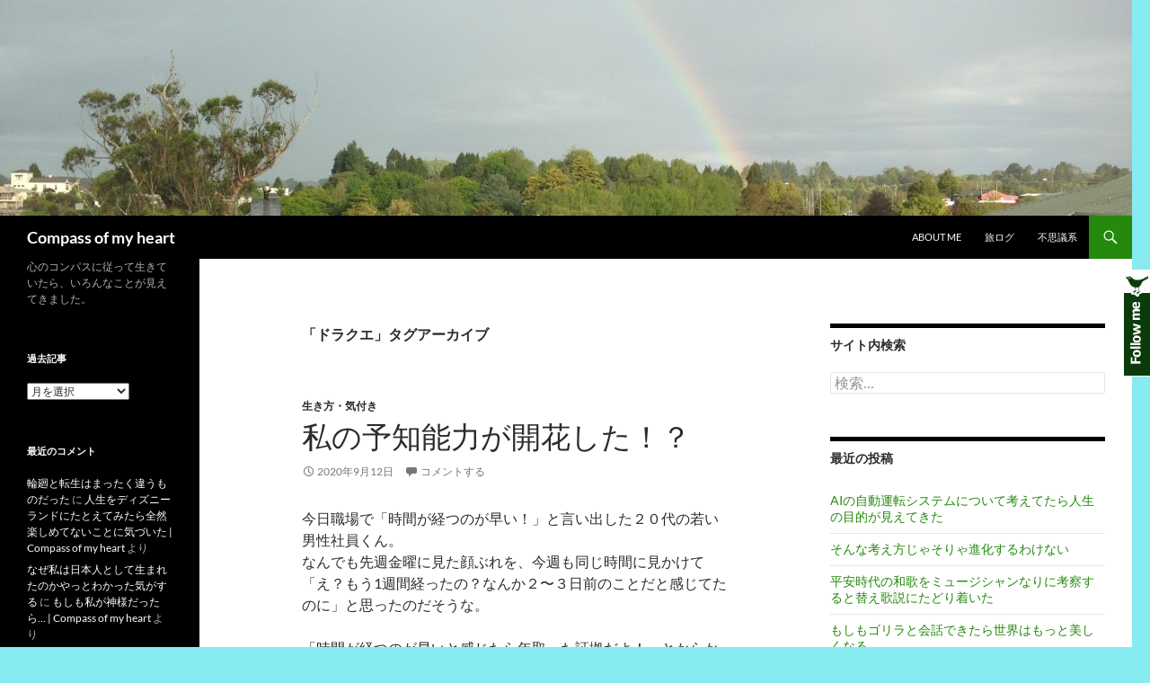

--- FILE ---
content_type: text/html; charset=UTF-8
request_url: https://blog.kuriki-ndi.org/?tag=%E3%83%89%E3%83%A9%E3%82%AF%E3%82%A8
body_size: 18507
content:
<!DOCTYPE html>
<html dir="ltr" lang="ja">
<head>
	<meta charset="UTF-8">
	<meta name="viewport" content="width=device-width, initial-scale=1.0">
	<title>ドラクエ | Compass of my heart</title>
	<link rel="profile" href="https://gmpg.org/xfn/11">
	<link rel="pingback" href="https://blog.kuriki-ndi.org/xmlrpc.php">
	
		<!-- All in One SEO 4.9.1.1 - aioseo.com -->
	<meta name="robots" content="noindex, max-image-preview:large" />
	<link rel="canonical" href="https://blog.kuriki-ndi.org/?tag=%e3%83%89%e3%83%a9%e3%82%af%e3%82%a8" />
	<meta name="generator" content="All in One SEO (AIOSEO) 4.9.1.1" />
		<script type="application/ld+json" class="aioseo-schema">
			{"@context":"https:\/\/schema.org","@graph":[{"@type":"BreadcrumbList","@id":"https:\/\/blog.kuriki-ndi.org\/?tag=%E3%83%89%E3%83%A9%E3%82%AF%E3%82%A8#breadcrumblist","itemListElement":[{"@type":"ListItem","@id":"https:\/\/blog.kuriki-ndi.org#listItem","position":1,"name":"Home","item":"https:\/\/blog.kuriki-ndi.org","nextItem":{"@type":"ListItem","@id":"https:\/\/blog.kuriki-ndi.org\/?tag=%e3%83%89%e3%83%a9%e3%82%af%e3%82%a8#listItem","name":"\u30c9\u30e9\u30af\u30a8"}},{"@type":"ListItem","@id":"https:\/\/blog.kuriki-ndi.org\/?tag=%e3%83%89%e3%83%a9%e3%82%af%e3%82%a8#listItem","position":2,"name":"\u30c9\u30e9\u30af\u30a8","previousItem":{"@type":"ListItem","@id":"https:\/\/blog.kuriki-ndi.org#listItem","name":"Home"}}]},{"@type":"CollectionPage","@id":"https:\/\/blog.kuriki-ndi.org\/?tag=%E3%83%89%E3%83%A9%E3%82%AF%E3%82%A8#collectionpage","url":"https:\/\/blog.kuriki-ndi.org\/?tag=%E3%83%89%E3%83%A9%E3%82%AF%E3%82%A8","name":"\u30c9\u30e9\u30af\u30a8 | Compass of my heart","inLanguage":"ja","isPartOf":{"@id":"https:\/\/blog.kuriki-ndi.org\/#website"},"breadcrumb":{"@id":"https:\/\/blog.kuriki-ndi.org\/?tag=%E3%83%89%E3%83%A9%E3%82%AF%E3%82%A8#breadcrumblist"}},{"@type":"Person","@id":"https:\/\/blog.kuriki-ndi.org\/#person","name":"\u6817\u6c17\u3093\u3067\u3043","image":{"@type":"ImageObject","@id":"https:\/\/blog.kuriki-ndi.org\/?tag=%E3%83%89%E3%83%A9%E3%82%AF%E3%82%A8#personImage","url":"https:\/\/secure.gravatar.com\/avatar\/17de29ec0ffd13f803dade177799ed1ff3630fefb7444fbd8fca26836da3b1e2?s=96&d=blank&r=g","width":96,"height":96,"caption":"\u6817\u6c17\u3093\u3067\u3043"}},{"@type":"WebSite","@id":"https:\/\/blog.kuriki-ndi.org\/#website","url":"https:\/\/blog.kuriki-ndi.org\/","name":"Compass of my heart","description":"\u5fc3\u306e\u30b3\u30f3\u30d1\u30b9\u306b\u5f93\u3063\u3066\u751f\u304d\u3066\u3044\u305f\u3089\u3001\u3044\u308d\u3093\u306a\u3053\u3068\u304c\u898b\u3048\u3066\u304d\u307e\u3057\u305f\u3002","inLanguage":"ja","publisher":{"@id":"https:\/\/blog.kuriki-ndi.org\/#person"}}]}
		</script>
		<!-- All in One SEO -->

<link rel='dns-prefetch' href='//secure.gravatar.com' />
<link rel='dns-prefetch' href='//platform-api.sharethis.com' />
<link rel='dns-prefetch' href='//stats.wp.com' />
<link rel='dns-prefetch' href='//v0.wordpress.com' />
<link rel="alternate" type="application/rss+xml" title="Compass of my heart &raquo; フィード" href="https://blog.kuriki-ndi.org/?feed=rss2" />
<link rel="alternate" type="application/rss+xml" title="Compass of my heart &raquo; コメントフィード" href="https://blog.kuriki-ndi.org/?feed=comments-rss2" />
<link rel="alternate" type="application/rss+xml" title="Compass of my heart &raquo; ドラクエ タグのフィード" href="https://blog.kuriki-ndi.org/?feed=rss2&#038;tag=%e3%83%89%e3%83%a9%e3%82%af%e3%82%a8" />
		<!-- This site uses the Google Analytics by MonsterInsights plugin v9.11.1 - Using Analytics tracking - https://www.monsterinsights.com/ -->
		<!-- Note: MonsterInsights is not currently configured on this site. The site owner needs to authenticate with Google Analytics in the MonsterInsights settings panel. -->
					<!-- No tracking code set -->
				<!-- / Google Analytics by MonsterInsights -->
		<style id='wp-img-auto-sizes-contain-inline-css'>
img:is([sizes=auto i],[sizes^="auto," i]){contain-intrinsic-size:3000px 1500px}
/*# sourceURL=wp-img-auto-sizes-contain-inline-css */
</style>
<link rel='stylesheet' id='twentyfourteen-jetpack-css' href='https://blog.kuriki-ndi.org/wp-content/plugins/jetpack/modules/theme-tools/compat/twentyfourteen.css?ver=15.3.1' media='all' />
<style id='wp-emoji-styles-inline-css'>

	img.wp-smiley, img.emoji {
		display: inline !important;
		border: none !important;
		box-shadow: none !important;
		height: 1em !important;
		width: 1em !important;
		margin: 0 0.07em !important;
		vertical-align: -0.1em !important;
		background: none !important;
		padding: 0 !important;
	}
/*# sourceURL=wp-emoji-styles-inline-css */
</style>
<style id='wp-block-library-inline-css'>
:root{--wp-block-synced-color:#7a00df;--wp-block-synced-color--rgb:122,0,223;--wp-bound-block-color:var(--wp-block-synced-color);--wp-editor-canvas-background:#ddd;--wp-admin-theme-color:#007cba;--wp-admin-theme-color--rgb:0,124,186;--wp-admin-theme-color-darker-10:#006ba1;--wp-admin-theme-color-darker-10--rgb:0,107,160.5;--wp-admin-theme-color-darker-20:#005a87;--wp-admin-theme-color-darker-20--rgb:0,90,135;--wp-admin-border-width-focus:2px}@media (min-resolution:192dpi){:root{--wp-admin-border-width-focus:1.5px}}.wp-element-button{cursor:pointer}:root .has-very-light-gray-background-color{background-color:#eee}:root .has-very-dark-gray-background-color{background-color:#313131}:root .has-very-light-gray-color{color:#eee}:root .has-very-dark-gray-color{color:#313131}:root .has-vivid-green-cyan-to-vivid-cyan-blue-gradient-background{background:linear-gradient(135deg,#00d084,#0693e3)}:root .has-purple-crush-gradient-background{background:linear-gradient(135deg,#34e2e4,#4721fb 50%,#ab1dfe)}:root .has-hazy-dawn-gradient-background{background:linear-gradient(135deg,#faaca8,#dad0ec)}:root .has-subdued-olive-gradient-background{background:linear-gradient(135deg,#fafae1,#67a671)}:root .has-atomic-cream-gradient-background{background:linear-gradient(135deg,#fdd79a,#004a59)}:root .has-nightshade-gradient-background{background:linear-gradient(135deg,#330968,#31cdcf)}:root .has-midnight-gradient-background{background:linear-gradient(135deg,#020381,#2874fc)}:root{--wp--preset--font-size--normal:16px;--wp--preset--font-size--huge:42px}.has-regular-font-size{font-size:1em}.has-larger-font-size{font-size:2.625em}.has-normal-font-size{font-size:var(--wp--preset--font-size--normal)}.has-huge-font-size{font-size:var(--wp--preset--font-size--huge)}.has-text-align-center{text-align:center}.has-text-align-left{text-align:left}.has-text-align-right{text-align:right}.has-fit-text{white-space:nowrap!important}#end-resizable-editor-section{display:none}.aligncenter{clear:both}.items-justified-left{justify-content:flex-start}.items-justified-center{justify-content:center}.items-justified-right{justify-content:flex-end}.items-justified-space-between{justify-content:space-between}.screen-reader-text{border:0;clip-path:inset(50%);height:1px;margin:-1px;overflow:hidden;padding:0;position:absolute;width:1px;word-wrap:normal!important}.screen-reader-text:focus{background-color:#ddd;clip-path:none;color:#444;display:block;font-size:1em;height:auto;left:5px;line-height:normal;padding:15px 23px 14px;text-decoration:none;top:5px;width:auto;z-index:100000}html :where(.has-border-color){border-style:solid}html :where([style*=border-top-color]){border-top-style:solid}html :where([style*=border-right-color]){border-right-style:solid}html :where([style*=border-bottom-color]){border-bottom-style:solid}html :where([style*=border-left-color]){border-left-style:solid}html :where([style*=border-width]){border-style:solid}html :where([style*=border-top-width]){border-top-style:solid}html :where([style*=border-right-width]){border-right-style:solid}html :where([style*=border-bottom-width]){border-bottom-style:solid}html :where([style*=border-left-width]){border-left-style:solid}html :where(img[class*=wp-image-]){height:auto;max-width:100%}:where(figure){margin:0 0 1em}html :where(.is-position-sticky){--wp-admin--admin-bar--position-offset:var(--wp-admin--admin-bar--height,0px)}@media screen and (max-width:600px){html :where(.is-position-sticky){--wp-admin--admin-bar--position-offset:0px}}

/*# sourceURL=wp-block-library-inline-css */
</style><style id='wp-block-paragraph-inline-css'>
.is-small-text{font-size:.875em}.is-regular-text{font-size:1em}.is-large-text{font-size:2.25em}.is-larger-text{font-size:3em}.has-drop-cap:not(:focus):first-letter{float:left;font-size:8.4em;font-style:normal;font-weight:100;line-height:.68;margin:.05em .1em 0 0;text-transform:uppercase}body.rtl .has-drop-cap:not(:focus):first-letter{float:none;margin-left:.1em}p.has-drop-cap.has-background{overflow:hidden}:root :where(p.has-background){padding:1.25em 2.375em}:where(p.has-text-color:not(.has-link-color)) a{color:inherit}p.has-text-align-left[style*="writing-mode:vertical-lr"],p.has-text-align-right[style*="writing-mode:vertical-rl"]{rotate:180deg}
/*# sourceURL=https://blog.kuriki-ndi.org/wp-includes/blocks/paragraph/style.min.css */
</style>
<style id='global-styles-inline-css'>
:root{--wp--preset--aspect-ratio--square: 1;--wp--preset--aspect-ratio--4-3: 4/3;--wp--preset--aspect-ratio--3-4: 3/4;--wp--preset--aspect-ratio--3-2: 3/2;--wp--preset--aspect-ratio--2-3: 2/3;--wp--preset--aspect-ratio--16-9: 16/9;--wp--preset--aspect-ratio--9-16: 9/16;--wp--preset--color--black: #000;--wp--preset--color--cyan-bluish-gray: #abb8c3;--wp--preset--color--white: #fff;--wp--preset--color--pale-pink: #f78da7;--wp--preset--color--vivid-red: #cf2e2e;--wp--preset--color--luminous-vivid-orange: #ff6900;--wp--preset--color--luminous-vivid-amber: #fcb900;--wp--preset--color--light-green-cyan: #7bdcb5;--wp--preset--color--vivid-green-cyan: #00d084;--wp--preset--color--pale-cyan-blue: #8ed1fc;--wp--preset--color--vivid-cyan-blue: #0693e3;--wp--preset--color--vivid-purple: #9b51e0;--wp--preset--color--green: #24890d;--wp--preset--color--dark-gray: #2b2b2b;--wp--preset--color--medium-gray: #767676;--wp--preset--color--light-gray: #f5f5f5;--wp--preset--gradient--vivid-cyan-blue-to-vivid-purple: linear-gradient(135deg,rgb(6,147,227) 0%,rgb(155,81,224) 100%);--wp--preset--gradient--light-green-cyan-to-vivid-green-cyan: linear-gradient(135deg,rgb(122,220,180) 0%,rgb(0,208,130) 100%);--wp--preset--gradient--luminous-vivid-amber-to-luminous-vivid-orange: linear-gradient(135deg,rgb(252,185,0) 0%,rgb(255,105,0) 100%);--wp--preset--gradient--luminous-vivid-orange-to-vivid-red: linear-gradient(135deg,rgb(255,105,0) 0%,rgb(207,46,46) 100%);--wp--preset--gradient--very-light-gray-to-cyan-bluish-gray: linear-gradient(135deg,rgb(238,238,238) 0%,rgb(169,184,195) 100%);--wp--preset--gradient--cool-to-warm-spectrum: linear-gradient(135deg,rgb(74,234,220) 0%,rgb(151,120,209) 20%,rgb(207,42,186) 40%,rgb(238,44,130) 60%,rgb(251,105,98) 80%,rgb(254,248,76) 100%);--wp--preset--gradient--blush-light-purple: linear-gradient(135deg,rgb(255,206,236) 0%,rgb(152,150,240) 100%);--wp--preset--gradient--blush-bordeaux: linear-gradient(135deg,rgb(254,205,165) 0%,rgb(254,45,45) 50%,rgb(107,0,62) 100%);--wp--preset--gradient--luminous-dusk: linear-gradient(135deg,rgb(255,203,112) 0%,rgb(199,81,192) 50%,rgb(65,88,208) 100%);--wp--preset--gradient--pale-ocean: linear-gradient(135deg,rgb(255,245,203) 0%,rgb(182,227,212) 50%,rgb(51,167,181) 100%);--wp--preset--gradient--electric-grass: linear-gradient(135deg,rgb(202,248,128) 0%,rgb(113,206,126) 100%);--wp--preset--gradient--midnight: linear-gradient(135deg,rgb(2,3,129) 0%,rgb(40,116,252) 100%);--wp--preset--font-size--small: 13px;--wp--preset--font-size--medium: 20px;--wp--preset--font-size--large: 36px;--wp--preset--font-size--x-large: 42px;--wp--preset--spacing--20: 0.44rem;--wp--preset--spacing--30: 0.67rem;--wp--preset--spacing--40: 1rem;--wp--preset--spacing--50: 1.5rem;--wp--preset--spacing--60: 2.25rem;--wp--preset--spacing--70: 3.38rem;--wp--preset--spacing--80: 5.06rem;--wp--preset--shadow--natural: 6px 6px 9px rgba(0, 0, 0, 0.2);--wp--preset--shadow--deep: 12px 12px 50px rgba(0, 0, 0, 0.4);--wp--preset--shadow--sharp: 6px 6px 0px rgba(0, 0, 0, 0.2);--wp--preset--shadow--outlined: 6px 6px 0px -3px rgb(255, 255, 255), 6px 6px rgb(0, 0, 0);--wp--preset--shadow--crisp: 6px 6px 0px rgb(0, 0, 0);}:where(.is-layout-flex){gap: 0.5em;}:where(.is-layout-grid){gap: 0.5em;}body .is-layout-flex{display: flex;}.is-layout-flex{flex-wrap: wrap;align-items: center;}.is-layout-flex > :is(*, div){margin: 0;}body .is-layout-grid{display: grid;}.is-layout-grid > :is(*, div){margin: 0;}:where(.wp-block-columns.is-layout-flex){gap: 2em;}:where(.wp-block-columns.is-layout-grid){gap: 2em;}:where(.wp-block-post-template.is-layout-flex){gap: 1.25em;}:where(.wp-block-post-template.is-layout-grid){gap: 1.25em;}.has-black-color{color: var(--wp--preset--color--black) !important;}.has-cyan-bluish-gray-color{color: var(--wp--preset--color--cyan-bluish-gray) !important;}.has-white-color{color: var(--wp--preset--color--white) !important;}.has-pale-pink-color{color: var(--wp--preset--color--pale-pink) !important;}.has-vivid-red-color{color: var(--wp--preset--color--vivid-red) !important;}.has-luminous-vivid-orange-color{color: var(--wp--preset--color--luminous-vivid-orange) !important;}.has-luminous-vivid-amber-color{color: var(--wp--preset--color--luminous-vivid-amber) !important;}.has-light-green-cyan-color{color: var(--wp--preset--color--light-green-cyan) !important;}.has-vivid-green-cyan-color{color: var(--wp--preset--color--vivid-green-cyan) !important;}.has-pale-cyan-blue-color{color: var(--wp--preset--color--pale-cyan-blue) !important;}.has-vivid-cyan-blue-color{color: var(--wp--preset--color--vivid-cyan-blue) !important;}.has-vivid-purple-color{color: var(--wp--preset--color--vivid-purple) !important;}.has-black-background-color{background-color: var(--wp--preset--color--black) !important;}.has-cyan-bluish-gray-background-color{background-color: var(--wp--preset--color--cyan-bluish-gray) !important;}.has-white-background-color{background-color: var(--wp--preset--color--white) !important;}.has-pale-pink-background-color{background-color: var(--wp--preset--color--pale-pink) !important;}.has-vivid-red-background-color{background-color: var(--wp--preset--color--vivid-red) !important;}.has-luminous-vivid-orange-background-color{background-color: var(--wp--preset--color--luminous-vivid-orange) !important;}.has-luminous-vivid-amber-background-color{background-color: var(--wp--preset--color--luminous-vivid-amber) !important;}.has-light-green-cyan-background-color{background-color: var(--wp--preset--color--light-green-cyan) !important;}.has-vivid-green-cyan-background-color{background-color: var(--wp--preset--color--vivid-green-cyan) !important;}.has-pale-cyan-blue-background-color{background-color: var(--wp--preset--color--pale-cyan-blue) !important;}.has-vivid-cyan-blue-background-color{background-color: var(--wp--preset--color--vivid-cyan-blue) !important;}.has-vivid-purple-background-color{background-color: var(--wp--preset--color--vivid-purple) !important;}.has-black-border-color{border-color: var(--wp--preset--color--black) !important;}.has-cyan-bluish-gray-border-color{border-color: var(--wp--preset--color--cyan-bluish-gray) !important;}.has-white-border-color{border-color: var(--wp--preset--color--white) !important;}.has-pale-pink-border-color{border-color: var(--wp--preset--color--pale-pink) !important;}.has-vivid-red-border-color{border-color: var(--wp--preset--color--vivid-red) !important;}.has-luminous-vivid-orange-border-color{border-color: var(--wp--preset--color--luminous-vivid-orange) !important;}.has-luminous-vivid-amber-border-color{border-color: var(--wp--preset--color--luminous-vivid-amber) !important;}.has-light-green-cyan-border-color{border-color: var(--wp--preset--color--light-green-cyan) !important;}.has-vivid-green-cyan-border-color{border-color: var(--wp--preset--color--vivid-green-cyan) !important;}.has-pale-cyan-blue-border-color{border-color: var(--wp--preset--color--pale-cyan-blue) !important;}.has-vivid-cyan-blue-border-color{border-color: var(--wp--preset--color--vivid-cyan-blue) !important;}.has-vivid-purple-border-color{border-color: var(--wp--preset--color--vivid-purple) !important;}.has-vivid-cyan-blue-to-vivid-purple-gradient-background{background: var(--wp--preset--gradient--vivid-cyan-blue-to-vivid-purple) !important;}.has-light-green-cyan-to-vivid-green-cyan-gradient-background{background: var(--wp--preset--gradient--light-green-cyan-to-vivid-green-cyan) !important;}.has-luminous-vivid-amber-to-luminous-vivid-orange-gradient-background{background: var(--wp--preset--gradient--luminous-vivid-amber-to-luminous-vivid-orange) !important;}.has-luminous-vivid-orange-to-vivid-red-gradient-background{background: var(--wp--preset--gradient--luminous-vivid-orange-to-vivid-red) !important;}.has-very-light-gray-to-cyan-bluish-gray-gradient-background{background: var(--wp--preset--gradient--very-light-gray-to-cyan-bluish-gray) !important;}.has-cool-to-warm-spectrum-gradient-background{background: var(--wp--preset--gradient--cool-to-warm-spectrum) !important;}.has-blush-light-purple-gradient-background{background: var(--wp--preset--gradient--blush-light-purple) !important;}.has-blush-bordeaux-gradient-background{background: var(--wp--preset--gradient--blush-bordeaux) !important;}.has-luminous-dusk-gradient-background{background: var(--wp--preset--gradient--luminous-dusk) !important;}.has-pale-ocean-gradient-background{background: var(--wp--preset--gradient--pale-ocean) !important;}.has-electric-grass-gradient-background{background: var(--wp--preset--gradient--electric-grass) !important;}.has-midnight-gradient-background{background: var(--wp--preset--gradient--midnight) !important;}.has-small-font-size{font-size: var(--wp--preset--font-size--small) !important;}.has-medium-font-size{font-size: var(--wp--preset--font-size--medium) !important;}.has-large-font-size{font-size: var(--wp--preset--font-size--large) !important;}.has-x-large-font-size{font-size: var(--wp--preset--font-size--x-large) !important;}
/*# sourceURL=global-styles-inline-css */
</style>

<style id='classic-theme-styles-inline-css'>
/*! This file is auto-generated */
.wp-block-button__link{color:#fff;background-color:#32373c;border-radius:9999px;box-shadow:none;text-decoration:none;padding:calc(.667em + 2px) calc(1.333em + 2px);font-size:1.125em}.wp-block-file__button{background:#32373c;color:#fff;text-decoration:none}
/*# sourceURL=/wp-includes/css/classic-themes.min.css */
</style>
<link rel='stylesheet' id='twentyfourteen-lato-css' href='https://blog.kuriki-ndi.org/wp-content/themes/twentyfourteen/fonts/font-lato.css?ver=20230328' media='all' />
<link rel='stylesheet' id='genericons-css' href='https://blog.kuriki-ndi.org/wp-content/plugins/jetpack/_inc/genericons/genericons/genericons.css?ver=3.1' media='all' />
<link rel='stylesheet' id='twentyfourteen-style-css' href='https://blog.kuriki-ndi.org/wp-content/themes/twentyfourteen/style.css?ver=20251202' media='all' />
<link rel='stylesheet' id='twentyfourteen-block-style-css' href='https://blog.kuriki-ndi.org/wp-content/themes/twentyfourteen/css/blocks.css?ver=20250715' media='all' />
<script src="https://blog.kuriki-ndi.org/wp-includes/js/jquery/jquery.min.js?ver=3.7.1" id="jquery-core-js"></script>
<script src="https://blog.kuriki-ndi.org/wp-includes/js/jquery/jquery-migrate.min.js?ver=3.4.1" id="jquery-migrate-js"></script>
<script src="https://blog.kuriki-ndi.org/wp-content/themes/twentyfourteen/js/functions.js?ver=20250729" id="twentyfourteen-script-js" defer data-wp-strategy="defer"></script>
<script src="//platform-api.sharethis.com/js/sharethis.js#source=googleanalytics-wordpress#product=ga&amp;property=5a917084992ac40013760a10" id="googleanalytics-platform-sharethis-js"></script>
<link rel="https://api.w.org/" href="https://blog.kuriki-ndi.org/index.php?rest_route=/" /><link rel="alternate" title="JSON" type="application/json" href="https://blog.kuriki-ndi.org/index.php?rest_route=/wp/v2/tags/657" /><link rel="EditURI" type="application/rsd+xml" title="RSD" href="https://blog.kuriki-ndi.org/xmlrpc.php?rsd" />
<meta name="generator" content="WordPress 6.9" />

 		<!-- by Twitter Follow Me Box v1.1 -->
 		<script type="text/javascript">
 			//<![CDATA[
  			jQuery(document).ready(function(){
    			jQuery("body").append("<div id=\"tfmBox\"></div>");
    			jQuery("#tfmBox").css({'position' : 'fixed', 'top' : '300px', 'width' : '30px', 'height' : '119px', 'z-index' : '1000', 'cursor' : 'pointer', 'background' : '#0B3B0B url(https://blog.kuriki-ndi.org/wp-content/plugins/twitter-follow-me-box/follow-me.png) no-repeat scroll left top', 'right' : '0'});
    			jQuery("#tfmBox").click(function () { 
			      window.open('http://twitter.com/kurikinD/');
    			});
    		});
    		//]]>
  		</script>
		<!-- /by Twitter Follow Me Box -->
 	<script type="text/javascript">
	window._wp_rp_static_base_url = 'https://wprp.zemanta.com/static/';
	window._wp_rp_wp_ajax_url = "https://blog.kuriki-ndi.org/wp-admin/admin-ajax.php";
	window._wp_rp_plugin_version = '3.6.4';
	window._wp_rp_post_id = '5758';
	window._wp_rp_num_rel_posts = '6';
	window._wp_rp_thumbnails = true;
	window._wp_rp_post_title = '%E7%A7%81%E3%81%AE%E4%BA%88%E7%9F%A5%E8%83%BD%E5%8A%9B%E3%81%8C%E9%96%8B%E8%8A%B1%E3%81%97%E3%81%9F%EF%BC%81%EF%BC%9F';
	window._wp_rp_post_tags = ['%3F%3F%3F%3F', '%3F%3F', '%3F%3F%3F%3F%3F%3F%3F'];
	window._wp_rp_promoted_content = true;
</script>
<link rel="stylesheet" href="https://blog.kuriki-ndi.org/wp-content/plugins/wordpress-23-related-posts-plugin/static/themes/vertical-m.css?version=3.6.4" />
	<style>img#wpstats{display:none}</style>
		<style>.recentcomments a{display:inline !important;padding:0 !important;margin:0 !important;}</style><script>
(function() {
	(function (i, s, o, g, r, a, m) {
		i['GoogleAnalyticsObject'] = r;
		i[r] = i[r] || function () {
				(i[r].q = i[r].q || []).push(arguments)
			}, i[r].l = 1 * new Date();
		a = s.createElement(o),
			m = s.getElementsByTagName(o)[0];
		a.async = 1;
		a.src = g;
		m.parentNode.insertBefore(a, m)
	})(window, document, 'script', 'https://google-analytics.com/analytics.js', 'ga');

	ga('create', 'UA-52923740-1', 'auto');
			ga('send', 'pageview');
	})();
</script>

<!-- BEGIN: WP Social Bookmarking Light HEAD --><meta name="mixi-check-robots" content="noimage"/>
<style type="text/css">.wp_social_bookmarking_light{
    border: 0 !important;
    padding: 10px 0 20px 0 !important;
    margin: 0 !important;
}
.wp_social_bookmarking_light div{
    float: left !important;
    border: 0 !important;
    padding: 0 !important;
    margin: 0 5px 0px 0 !important;
    min-height: 30px !important;
    line-height: 18px !important;
    text-indent: 0 !important;
}
.wp_social_bookmarking_light img{
    border: 0 !important;
    padding: 0;
    margin: 0;
    vertical-align: top !important;
}
.wp_social_bookmarking_light_clear{
    clear: both !important;
}
#fb-root{
    display: none;
}
.wsbl_twitter{
    width: 100px;
}
.wsbl_facebook_like iframe{
    max-width: none !important;
}
</style>
<!-- END: WP Social Bookmarking Light HEAD -->
		<style type="text/css" id="twentyfourteen-header-css">
				.site-title a {
			color: #ffffff;
		}
		</style>
		<style id="custom-background-css">
body.custom-background { background-color: #87ebf2; }
</style>
	</head>

<body class="archive tag tag-657 custom-background wp-embed-responsive wp-theme-twentyfourteen header-image list-view footer-widgets">
<a class="screen-reader-text skip-link" href="#content">
	コンテンツへスキップ</a>
<div id="page" class="hfeed site">
			<div id="site-header">
		<a href="https://blog.kuriki-ndi.org/" rel="home" >
			<img src="https://blog.kuriki-ndi.org/wp-content/uploads/2015/02/cropped-IMG_1241.jpg" width="1260" height="240" alt="Compass of my heart" srcset="https://blog.kuriki-ndi.org/wp-content/uploads/2015/02/cropped-IMG_1241.jpg 1260w, https://blog.kuriki-ndi.org/wp-content/uploads/2015/02/cropped-IMG_1241-300x57.jpg 300w, https://blog.kuriki-ndi.org/wp-content/uploads/2015/02/cropped-IMG_1241-1024x195.jpg 1024w" sizes="(max-width: 1260px) 100vw, 1260px" decoding="async" fetchpriority="high" />		</a>
	</div>
	
	<header id="masthead" class="site-header">
		<div class="header-main">
							<h1 class="site-title"><a href="https://blog.kuriki-ndi.org/" rel="home" >Compass of my heart</a></h1>
			
			<div class="search-toggle">
				<a href="#search-container" class="screen-reader-text" aria-expanded="false" aria-controls="search-container">
					検索				</a>
			</div>

			<nav id="primary-navigation" class="site-navigation primary-navigation">
				<button class="menu-toggle">メインメニュー</button>
				<div class="menu-top-menu-container"><ul id="primary-menu" class="nav-menu"><li id="menu-item-2272" class="menu-item menu-item-type-taxonomy menu-item-object-category menu-item-2272"><a href="https://blog.kuriki-ndi.org/?cat=812">About me</a></li>
<li id="menu-item-3475" class="menu-item menu-item-type-taxonomy menu-item-object-category menu-item-3475"><a href="https://blog.kuriki-ndi.org/?cat=19">旅ログ</a></li>
<li id="menu-item-4367" class="menu-item menu-item-type-taxonomy menu-item-object-post_tag menu-item-4367"><a target="_blank" href="https://blog.kuriki-ndi.org/?tag=%e9%be%8d">不思議系</a></li>
</ul></div>			</nav>
		</div>

		<div id="search-container" class="search-box-wrapper hide">
			<div class="search-box">
				<form role="search" method="get" class="search-form" action="https://blog.kuriki-ndi.org/">
				<label>
					<span class="screen-reader-text">検索:</span>
					<input type="search" class="search-field" placeholder="検索&hellip;" value="" name="s" />
				</label>
				<input type="submit" class="search-submit" value="検索" />
			</form>			</div>
		</div>
	</header><!-- #masthead -->

	<div id="main" class="site-main">

	<section id="primary" class="content-area">
		<div id="content" class="site-content" role="main">

			
			<header class="archive-header">
				<h1 class="archive-title">
				「ドラクエ」タグアーカイブ				</h1>

							</header><!-- .archive-header -->

				
<article id="post-5758" class="post-5758 post type-post status-publish format-standard hentry category-815 tag-657 tag-1359 tag-1358">
	
	<header class="entry-header">
				<div class="entry-meta">
			<span class="cat-links"><a href="https://blog.kuriki-ndi.org/?cat=815" rel="category">生き方・気付き</a></span>
		</div>
			<h1 class="entry-title"><a href="https://blog.kuriki-ndi.org/?p=5758" rel="bookmark">私の予知能力が開花した！？</a></h1>
		<div class="entry-meta">
			<span class="entry-date"><a href="https://blog.kuriki-ndi.org/?p=5758" rel="bookmark"><time class="entry-date" datetime="2020-09-12T00:53:25+09:00">2020年9月12日</time></a></span> <span class="byline"><span class="author vcard"><a class="url fn n" href="https://blog.kuriki-ndi.org/?author=1" rel="author">栗気んでぃ</a></span></span>			<span class="comments-link"><a href="https://blog.kuriki-ndi.org/?p=5758#respond">コメントする</a></span>
						</div><!-- .entry-meta -->
	</header><!-- .entry-header -->

		<div class="entry-content">
		
<!-- ninjatools_the_content_top -->
<!-- /ninjatools_the_content_top -->

<p>今日職場で「時間が経つのが早い！」と言い出した２０代の若い男性社員くん。<br />なんでも先週金曜に見た顔ぶれを、今週も同じ時間に見かけて「え？もう1週間経ったの？なんか２〜３日前のことだと感じてたのに」と思ったのだそうな。</p>



<p>「時間が経つのが早いと感じたら年取った証拠だよ！」とからかって笑いあったのですが、こういうこと誰にでもありますよね。</p>



<p>私たちはみな「時間」という共通の概念を持っています。<br />時計の秒針が１周するごとに１分というルールは誰が決めたのかよくわかりませんが…<br />（どうやら古代バビロニアで使われていた12進法、60進法が元になっているらしい）<br />機械的に平等に時間が過ぎているはずなのに、早いと感じたり遅いと感じたりするって不思議ですよね。</p>



<p>スピリチュアルな世界では時間の概念について<br />「過去から未来に時間が進むわけではない」とか<br />「過去も未来もすべて同時に存在している」とか言われます。</p>



<p>なんのこっちゃ全然わからん！とずっと思っていたのですが、もしかしてこういうことかも？と気づいちゃいました。</p>



 <a href="https://blog.kuriki-ndi.org/?p=5758#more-5758" class="more-link">続きを読む <span class="screen-reader-text">私の予知能力が開花した！？</span> <span class="meta-nav">&rarr;</span></a>
<!-- ninjatools_the_content_bottom -->
<!-- /ninjatools_the_content_bottom -->
	</div><!-- .entry-content -->
	
	<footer class="entry-meta"><span class="tag-links"><a href="https://blog.kuriki-ndi.org/?tag=%e3%83%89%e3%83%a9%e3%82%af%e3%82%a8" rel="tag">ドラクエ</a><a href="https://blog.kuriki-ndi.org/?tag=%e4%ba%88%e7%9f%a5" rel="tag">予知</a><a href="https://blog.kuriki-ndi.org/?tag=%e6%99%82%e9%96%93" rel="tag">時間</a></span></footer></article><!-- #post-5758 -->

<article id="post-886" class="post-886 post type-post status-publish format-standard hentry category-2 tag-655 tag-657 tag-656 tag-658 tag-634">
	
	<header class="entry-header">
				<div class="entry-meta">
			<span class="cat-links"><a href="https://blog.kuriki-ndi.org/?cat=2" rel="category">移住しました</a></span>
		</div>
			<h1 class="entry-title"><a href="https://blog.kuriki-ndi.org/?p=886" rel="bookmark">移住しました　その22「パラレルワールドと勇者とアセンションと」</a></h1>
		<div class="entry-meta">
			<span class="entry-date"><a href="https://blog.kuriki-ndi.org/?p=886" rel="bookmark"><time class="entry-date" datetime="2014-06-07T00:24:19+09:00">2014年6月7日</time></a></span> <span class="byline"><span class="author vcard"><a class="url fn n" href="https://blog.kuriki-ndi.org/?author=1" rel="author">栗気んでぃ</a></span></span>			<span class="comments-link"><a href="https://blog.kuriki-ndi.org/?p=886#comments">1件のコメント</a></span>
						</div><!-- .entry-meta -->
	</header><!-- .entry-header -->

		<div class="entry-content">
		<p><!-- ninjatools_the_content_top --><br />
<!-- /ninjatools_the_content_top --><br />
2013年暮れ、長かった宮城の生活を終え、ついに九州へ移住しました。<br />
はじめはもちろん仕事もほとんどなく、<br />
貯金を食いつぶしてなんとか暮らしている感じでしたが、<br />
半年経って、家族も移住、少しずついろんなことが落ち着きはじめています。</p>
<p>生まれた土地とはいえ、ほとんどはじめてのようなもので、<br />
毎日がリアル県民ショー。<br />
試行錯誤しながら生きています。</p>
<p> <a href="https://blog.kuriki-ndi.org/?p=886#more-886" class="more-link">続きを読む <span class="screen-reader-text">移住しました　その22「パラレルワールドと勇者とアセンションと」</span> <span class="meta-nav">&rarr;</span></a><br />
<!-- ninjatools_the_content_bottom --><br />
<!-- /ninjatools_the_content_bottom --></p>
	</div><!-- .entry-content -->
	
	<footer class="entry-meta"><span class="tag-links"><a href="https://blog.kuriki-ndi.org/?tag=%e3%82%b1%e3%83%b3%e3%83%9f%e3%83%b3%e3%82%b7%e3%83%a7%e3%83%bc" rel="tag">ケンミンショー</a><a href="https://blog.kuriki-ndi.org/?tag=%e3%83%89%e3%83%a9%e3%82%af%e3%82%a8" rel="tag">ドラクエ</a><a href="https://blog.kuriki-ndi.org/?tag=%e3%83%91%e3%83%a9%e3%83%ac%e3%83%ab%e3%83%af%e3%83%bc%e3%83%ab%e3%83%89" rel="tag">パラレルワールド</a><a href="https://blog.kuriki-ndi.org/?tag=%e5%8b%87%e8%80%85" rel="tag">勇者</a><a href="https://blog.kuriki-ndi.org/?tag=%e7%a7%bb%e4%bd%8f" rel="tag">移住</a></span></footer></article><!-- #post-886 -->

<article id="post-885" class="post-885 post type-post status-publish format-standard has-post-thumbnail hentry category-676 tag-657 tag-774 tag-634">
	
	<a class="post-thumbnail" href="https://blog.kuriki-ndi.org/?p=885" aria-hidden="true">
			<img width="279" height="372" src="https://blog.kuriki-ndi.org/wp-content/uploads/2014/06/sozai_22479.jpg" class="attachment-post-thumbnail size-post-thumbnail wp-post-image" alt="私は神様に生かされているというわけではないと思いたい" decoding="async" />	</a>

			
	<header class="entry-header">
				<div class="entry-meta">
			<span class="cat-links"><a href="https://blog.kuriki-ndi.org/?cat=676" rel="category">スピリチュアルなつぶやき</a></span>
		</div>
			<h1 class="entry-title"><a href="https://blog.kuriki-ndi.org/?p=885" rel="bookmark">私は神様に生かされているというわけではないと思いたい</a></h1>
		<div class="entry-meta">
			<span class="entry-date"><a href="https://blog.kuriki-ndi.org/?p=885" rel="bookmark"><time class="entry-date" datetime="2014-06-01T11:05:22+09:00">2014年6月1日</time></a></span> <span class="byline"><span class="author vcard"><a class="url fn n" href="https://blog.kuriki-ndi.org/?author=1" rel="author">栗気んでぃ</a></span></span>			<span class="comments-link"><a href="https://blog.kuriki-ndi.org/?p=885#respond">コメントする</a></span>
						</div><!-- .entry-meta -->
	</header><!-- .entry-header -->

		<div class="entry-content">
		<p><!-- ninjatools_the_content_top --><br />
<!-- /ninjatools_the_content_top --><br />
なんか回りくどいタイトルですみません(^‾^);<br />
いえね、クリキンディの母親の口癖が、<br />
「私たちは神様に生かされているから」なもので…。</p>
<p>うちの母は、まぁスピ系といっていいタイプなのですが、<br />
でも、クリキンディのスピ系ともちょっと違う。<br />
ちょこちょこ食い違う部分もあって、<br />
その違いはなんだろうなぁと常々思っていたのですが、<br />
ある日、うちの息子が<br />
「おばあちゃんってNPCみたいな行動するよね」と言うのを聞いて、<br />
NPC扱いってひどいなぁ、<br />
と答えながら、<br />
いや、それはちょっとあるかも…と思ったんですね。<br />
 <a href="https://blog.kuriki-ndi.org/?p=885#more-885" class="more-link">続きを読む <span class="screen-reader-text">私は神様に生かされているというわけではないと思いたい</span> <span class="meta-nav">&rarr;</span></a><br />
<!-- ninjatools_the_content_bottom --><br />
<!-- /ninjatools_the_content_bottom --></p>
	</div><!-- .entry-content -->
	
	<footer class="entry-meta"><span class="tag-links"><a href="https://blog.kuriki-ndi.org/?tag=%e3%83%89%e3%83%a9%e3%82%af%e3%82%a8" rel="tag">ドラクエ</a><a href="https://blog.kuriki-ndi.org/?tag=%e7%a5%9e%e6%a7%98" rel="tag">神様</a><a href="https://blog.kuriki-ndi.org/?tag=%e7%a7%bb%e4%bd%8f" rel="tag">移住</a></span></footer></article><!-- #post-885 -->

<article id="post-716" class="post-716 post type-post status-publish format-standard hentry category-12 tag-tv tag-657 tag-1268">
	
	<header class="entry-header">
				<div class="entry-meta">
			<span class="cat-links"><a href="https://blog.kuriki-ndi.org/?cat=12" rel="category">本とか映画とか舞台とかの感想</a></span>
		</div>
			<h1 class="entry-title"><a href="https://blog.kuriki-ndi.org/?p=716" rel="bookmark">[TV]職業は勇者です</a></h1>
		<div class="entry-meta">
			<span class="entry-date"><a href="https://blog.kuriki-ndi.org/?p=716" rel="bookmark"><time class="entry-date" datetime="2011-10-02T00:45:05+09:00">2011年10月2日</time></a></span> <span class="byline"><span class="author vcard"><a class="url fn n" href="https://blog.kuriki-ndi.org/?author=1" rel="author">栗気んでぃ</a></span></span>			<span class="comments-link"><a href="https://blog.kuriki-ndi.org/?p=716#respond">コメントする</a></span>
						</div><!-- .entry-meta -->
	</header><!-- .entry-header -->

		<div class="entry-content">
		<p><!-- ninjatools_the_content_top --><br />
<!-- /ninjatools_the_content_top --><br />
あなたの仕事はなんですか？<br />
あなたがこの世界でやろうとしていたことはなんですか？</p>
<p>「魔王を倒してこの世界を平和にすることこそが私の使命だ」<br />
by勇者。</p>
<p>ドラクエかっ？！<br />
…はい、そうです。</p>
<p>えーと、「勇者ヨシヒコと魔王の城」というテレビドラマがありまして、<br />
クリキンディの息子がエキストラ出演したというので、<br />
目を皿のようにして見ましたとも。<br />
正直ぜんぜんわかりませんでした…。<br />
息子に「この後ろ姿だよ」と言われてようやく発見しました。</p>
<p><a href="https://www.amazon.co.jp/gp/product/B005FP7O0E/ref=as_li_ss_il?ie=UTF8&amp;camp=247&amp;creative=7399&amp;creativeASIN=B005FP7O0E&amp;linkCode=as2&amp;tag=kurikindi-22"><img decoding="async" src="http://ws-fe.amazon-adsystem.com/widgets/q?_encoding=UTF8&amp;ASIN=B005FP7O0E&amp;Format=_SL250_&amp;ID=AsinImage&amp;MarketPlace=JP&amp;ServiceVersion=20070822&amp;WS=1&amp;tag=kurikindi-22" border="0" /></a><img decoding="async" style="border: none !important; margin: 0px !important;" src="http://ir-jp.amazon-adsystem.com/e/ir?t=kurikindi-22&amp;l=as2&amp;o=9&amp;a=B005FP7O0E" alt="" width="1" height="1" border="0" /></p>
<p>まぁ、そういう理由でもなければ、<br />
このテレビドラマを見る事はなかったと思われます。<br />
しかし、このドラマ、思いのほか面白かった！！<br />
そして、意外なことに、深かった！！</p>
<p> <a href="https://blog.kuriki-ndi.org/?p=716#more-716" class="more-link">続きを読む <span class="screen-reader-text">[TV]職業は勇者です</span> <span class="meta-nav">&rarr;</span></a><br />
<!-- ninjatools_the_content_bottom --><br />
<!-- /ninjatools_the_content_bottom --></p>
	</div><!-- .entry-content -->
	
	<footer class="entry-meta"><span class="tag-links"><a href="https://blog.kuriki-ndi.org/?tag=tv%e3%83%89%e3%83%a9%e3%83%9e" rel="tag">TVドラマ</a><a href="https://blog.kuriki-ndi.org/?tag=%e3%83%89%e3%83%a9%e3%82%af%e3%82%a8" rel="tag">ドラクエ</a><a href="https://blog.kuriki-ndi.org/?tag=%e4%ba%ba%e7%94%9f%e3%81%ae%e7%9b%ae%e7%9a%84" rel="tag">人生の目的</a></span></footer></article><!-- #post-716 -->

<article id="post-247" class="post-247 post type-post status-publish format-standard hentry category-12 tag-rpg tag-657 tag-1129 tag-980">
	
	<header class="entry-header">
				<div class="entry-meta">
			<span class="cat-links"><a href="https://blog.kuriki-ndi.org/?cat=12" rel="category">本とか映画とか舞台とかの感想</a></span>
		</div>
			<h1 class="entry-title"><a href="https://blog.kuriki-ndi.org/?p=247" rel="bookmark">[映画]ロード・オブ・ザ・リング</a></h1>
		<div class="entry-meta">
			<span class="entry-date"><a href="https://blog.kuriki-ndi.org/?p=247" rel="bookmark"><time class="entry-date" datetime="2010-02-11T23:41:32+09:00">2010年2月11日</time></a></span> <span class="byline"><span class="author vcard"><a class="url fn n" href="https://blog.kuriki-ndi.org/?author=1" rel="author">栗気んでぃ</a></span></span>			<span class="comments-link"><a href="https://blog.kuriki-ndi.org/?p=247#respond">コメントする</a></span>
						</div><!-- .entry-meta -->
	</header><!-- .entry-header -->

		<div class="entry-content">
		<p><!-- ninjatools_the_content_top --><br />
<!-- /ninjatools_the_content_top --><br />
今さら？って感じなのですが…<br />
この３部作、DVDをまとめて購入したものの、<br />
見る時間がなくて、未開封のまま本棚に並べていたことに気付き、<br />
ここ数日、なんとか時間を作って見直してみました。<br />
劇場公開時に３本とも見ているので、大まかなストーリーはもちろん知っていたのですが、<br />
見終わってからの感想が全然違っている気がしました。<br />
あの頃とは、クリキンディの状況も考え方も違うんだなぁ、と、<br />
つくづく思いました。</p>
<p> <a href="https://blog.kuriki-ndi.org/?p=247#more-247" class="more-link">続きを読む <span class="screen-reader-text">[映画]ロード・オブ・ザ・リング</span> <span class="meta-nav">&rarr;</span></a><br />
<!-- ninjatools_the_content_bottom --><br />
<!-- /ninjatools_the_content_bottom --></p>
	</div><!-- .entry-content -->
	
	<footer class="entry-meta"><span class="tag-links"><a href="https://blog.kuriki-ndi.org/?tag=rpg" rel="tag">RPG</a><a href="https://blog.kuriki-ndi.org/?tag=%e3%83%89%e3%83%a9%e3%82%af%e3%82%a8" rel="tag">ドラクエ</a><a href="https://blog.kuriki-ndi.org/?tag=%e4%ba%ba%e7%94%9f%e3%81%af%e3%82%b2%e3%83%bc%e3%83%a0" rel="tag">人生はゲーム</a><a href="https://blog.kuriki-ndi.org/?tag=%e6%98%a0%e7%94%bb" rel="tag">映画</a></span></footer></article><!-- #post-247 -->
		</div><!-- #content -->
	</section><!-- #primary -->

<div id="content-sidebar" class="content-sidebar widget-area" role="complementary">
	<aside id="search-4" class="widget widget_search"><h1 class="widget-title">サイト内検索</h1><form role="search" method="get" class="search-form" action="https://blog.kuriki-ndi.org/">
				<label>
					<span class="screen-reader-text">検索:</span>
					<input type="search" class="search-field" placeholder="検索&hellip;" value="" name="s" />
				</label>
				<input type="submit" class="search-submit" value="検索" />
			</form></aside><aside id="text-15" class="widget widget_text">			<div class="textwidget"></div>
		</aside><aside id="text-12" class="widget widget_text">			<div class="textwidget"></div>
		</aside>
		<aside id="recent-posts-4" class="widget widget_recent_entries">
		<h1 class="widget-title">最近の投稿</h1><nav aria-label="最近の投稿">
		<ul>
											<li>
					<a href="https://blog.kuriki-ndi.org/?p=6212">AIの自動運転システムについて考えてたら人生の目的が見えてきた</a>
									</li>
											<li>
					<a href="https://blog.kuriki-ndi.org/?p=6216">そんな考え方じゃそりゃ進化するわけない</a>
									</li>
											<li>
					<a href="https://blog.kuriki-ndi.org/?p=6205">平安時代の和歌をミュージシャンなりに考察すると替え歌説にたどり着いた</a>
									</li>
											<li>
					<a href="https://blog.kuriki-ndi.org/?p=6195">もしもゴリラと会話できたら世界はもっと美しくなる</a>
									</li>
											<li>
					<a href="https://blog.kuriki-ndi.org/?p=6180">萎れてしまった好奇心を復活させる方法（追記あり）</a>
									</li>
											<li>
					<a href="https://blog.kuriki-ndi.org/?p=6173">１匹だけはぐれてしまった子鴨を助けたい</a>
									</li>
											<li>
					<a href="https://blog.kuriki-ndi.org/?p=6161">虫と会話ができたならきっと哲学を教えてくれる</a>
									</li>
											<li>
					<a href="https://blog.kuriki-ndi.org/?p=6131">人生をディズニーランドにたとえてみたら全然楽しめてないことに気づいた</a>
									</li>
					</ul>

		</nav></aside><aside id="text-10" class="widget widget_text"><h1 class="widget-title">Twitter</h1>			<div class="textwidget"><a class="twitter-timeline" href="https://twitter.com/kurikinD" data-widget-id="399675266831613954">@kurikinDさんのツイート</a>
<script>!function(d,s,id){var js,fjs=d.getElementsByTagName(s)[0],p=/^http:/.test(d.location)?'http':'https';if(!d.getElementById(id)){js=d.createElement(s);js.id=id;js.src=p+"://platform.twitter.com/widgets.js";fjs.parentNode.insertBefore(js,fjs);}}(document,"script","twitter-wjs");</script></div>
		</aside><aside id="categories-4" class="widget widget_categories"><h1 class="widget-title">カテゴリー</h1><nav aria-label="カテゴリー">
			<ul>
					<li class="cat-item cat-item-1371"><a href="https://blog.kuriki-ndi.org/?cat=1371">information</a>
</li>
	<li class="cat-item cat-item-675"><a href="https://blog.kuriki-ndi.org/?cat=675">お役立ち豆知識</a>
</li>
	<li class="cat-item cat-item-812"><a href="https://blog.kuriki-ndi.org/?cat=812">このブログについて</a>
</li>
	<li class="cat-item cat-item-16"><a href="https://blog.kuriki-ndi.org/?cat=16">つぶやき</a>
</li>
	<li class="cat-item cat-item-1082"><a href="https://blog.kuriki-ndi.org/?cat=1082">もしかも都市伝説</a>
</li>
	<li class="cat-item cat-item-1145"><a href="https://blog.kuriki-ndi.org/?cat=1145">やりすぎ都市伝説</a>
</li>
	<li class="cat-item cat-item-24"><a href="https://blog.kuriki-ndi.org/?cat=24">クリキンディの創った話とか音楽とか</a>
</li>
	<li class="cat-item cat-item-676"><a href="https://blog.kuriki-ndi.org/?cat=676">スピリチュアルなつぶやき</a>
<ul class='children'>
	<li class="cat-item cat-item-10"><a href="https://blog.kuriki-ndi.org/?cat=10">トラウマの話</a>
</li>
	<li class="cat-item cat-item-15"><a href="https://blog.kuriki-ndi.org/?cat=15">夢日記</a>
</li>
</ul>
</li>
	<li class="cat-item cat-item-1074"><a href="https://blog.kuriki-ndi.org/?cat=1074">スピリチュアルクエスト</a>
</li>
	<li class="cat-item cat-item-673"><a href="https://blog.kuriki-ndi.org/?cat=673">トリビア的なつぶやき</a>
</li>
	<li class="cat-item cat-item-641"><a href="https://blog.kuriki-ndi.org/?cat=641">ナチュラル生活・エコロジー・健康</a>
</li>
	<li class="cat-item cat-item-11"><a href="https://blog.kuriki-ndi.org/?cat=11">不思議な話</a>
<ul class='children'>
	<li class="cat-item cat-item-722"><a href="https://blog.kuriki-ndi.org/?cat=722">UFO</a>
</li>
	<li class="cat-item cat-item-21"><a href="https://blog.kuriki-ndi.org/?cat=21">パワーアニマルの話</a>
</li>
</ul>
</li>
	<li class="cat-item cat-item-13"><a href="https://blog.kuriki-ndi.org/?cat=13">地球環境の話</a>
</li>
	<li class="cat-item cat-item-635"><a href="https://blog.kuriki-ndi.org/?cat=635">地震・原発関連</a>
<ul class='children'>
	<li class="cat-item cat-item-2"><a href="https://blog.kuriki-ndi.org/?cat=2">移住しました</a>
</li>
</ul>
</li>
	<li class="cat-item cat-item-6"><a href="https://blog.kuriki-ndi.org/?cat=6">恋愛の話</a>
</li>
	<li class="cat-item cat-item-19"><a href="https://blog.kuriki-ndi.org/?cat=19">旅・お出かけ</a>
</li>
	<li class="cat-item cat-item-1210"><a href="https://blog.kuriki-ndi.org/?cat=1210">昔話</a>
</li>
	<li class="cat-item cat-item-853"><a href="https://blog.kuriki-ndi.org/?cat=853">書き起こし</a>
<ul class='children'>
	<li class="cat-item cat-item-27"><a href="https://blog.kuriki-ndi.org/?cat=27">たけしの教科書に載らない日本人の謎</a>
</li>
</ul>
</li>
	<li class="cat-item cat-item-12"><a href="https://blog.kuriki-ndi.org/?cat=12">本とか映画とか舞台とかの感想</a>
</li>
	<li class="cat-item cat-item-815"><a href="https://blog.kuriki-ndi.org/?cat=815">生き方・気付き</a>
</li>
	<li class="cat-item cat-item-1312"><a href="https://blog.kuriki-ndi.org/?cat=1312">著作物</a>
</li>
	<li class="cat-item cat-item-31"><a href="https://blog.kuriki-ndi.org/?cat=31">迷惑メール</a>
</li>
	<li class="cat-item cat-item-1233"><a href="https://blog.kuriki-ndi.org/?cat=1233">陰謀論</a>
</li>
	<li class="cat-item cat-item-971"><a href="https://blog.kuriki-ndi.org/?cat=971">非公開</a>
</li>
			</ul>

			</nav></aside><aside id="tag_cloud-3" class="widget widget_tag_cloud"><h1 class="widget-title">気になったワードがあればどうぞ</h1><nav aria-label="気になったワードがあればどうぞ"><div class="tagcloud"><ul class='wp-tag-cloud' role='list'>
	<li><a href="https://blog.kuriki-ndi.org/?tag=rpg" class="tag-cloud-link tag-link-960 tag-link-position-1" style="font-size: 10.90243902439pt;" aria-label="RPG (8個の項目)">RPG</a></li>
	<li><a href="https://blog.kuriki-ndi.org/?tag=ufo" class="tag-cloud-link tag-link-975 tag-link-position-2" style="font-size: 19.439024390244pt;" aria-label="UFO (27個の項目)">UFO</a></li>
	<li><a href="https://blog.kuriki-ndi.org/?tag=%e3%82%84%e3%82%8a%e3%81%99%e3%81%8e%e3%82%b3%e3%83%bc%e3%82%b8%e3%83%bc" class="tag-cloud-link tag-link-1089 tag-link-position-3" style="font-size: 13.634146341463pt;" aria-label="やりすぎコージー (12個の項目)">やりすぎコージー</a></li>
	<li><a href="https://blog.kuriki-ndi.org/?tag=%e3%82%84%e3%82%8a%e3%81%99%e3%81%8e%e9%83%bd%e5%b8%82%e4%bc%9d%e8%aa%ac" class="tag-cloud-link tag-link-1105 tag-link-position-4" style="font-size: 8pt;" aria-label="やりすぎ都市伝説 (5個の項目)">やりすぎ都市伝説</a></li>
	<li><a href="https://blog.kuriki-ndi.org/?tag=%e3%82%a2%e3%82%bb%e3%83%b3%e3%82%b7%e3%83%a7%e3%83%b3" class="tag-cloud-link tag-link-729 tag-link-position-5" style="font-size: 9.1951219512195pt;" aria-label="アセンション (6個の項目)">アセンション</a></li>
	<li><a href="https://blog.kuriki-ndi.org/?tag=%e3%82%a4%e3%83%b3%e3%83%87%e3%82%a3%e3%82%a2%e3%83%b3" class="tag-cloud-link tag-link-647 tag-link-position-6" style="font-size: 8pt;" aria-label="インディアン (5個の項目)">インディアン</a></li>
	<li><a href="https://blog.kuriki-ndi.org/?tag=%e3%82%aa%e3%83%a9%e3%82%af%e3%83%ab%e3%82%ab%e3%83%bc%e3%83%89" class="tag-cloud-link tag-link-9 tag-link-position-7" style="font-size: 9.1951219512195pt;" aria-label="オラクルカード (6個の項目)">オラクルカード</a></li>
	<li><a href="https://blog.kuriki-ndi.org/?tag=%e3%82%ad%e3%83%aa%e3%82%b9%e3%83%88%e6%95%99" class="tag-cloud-link tag-link-978 tag-link-position-8" style="font-size: 9.1951219512195pt;" aria-label="キリスト教 (6個の項目)">キリスト教</a></li>
	<li><a href="https://blog.kuriki-ndi.org/?tag=%e3%82%b3%e3%83%ad%e3%83%8a" class="tag-cloud-link tag-link-1306 tag-link-position-9" style="font-size: 9.1951219512195pt;" aria-label="コロナ (6個の項目)">コロナ</a></li>
	<li><a href="https://blog.kuriki-ndi.org/?tag=%e3%82%b5%e3%82%a2%e3%83%a9" class="tag-cloud-link tag-link-678 tag-link-position-10" style="font-size: 16.878048780488pt;" aria-label="サアラ (19個の項目)">サアラ</a></li>
	<li><a href="https://blog.kuriki-ndi.org/?tag=%e3%83%87%e3%82%a3%e3%82%ba%e3%83%8b%e3%83%bc" class="tag-cloud-link tag-link-984 tag-link-position-11" style="font-size: 11.756097560976pt;" aria-label="ディズニー (9個の項目)">ディズニー</a></li>
	<li><a href="https://blog.kuriki-ndi.org/?tag=%e3%83%89%e3%83%a9%e3%82%a4%e3%83%96" class="tag-cloud-link tag-link-638 tag-link-position-12" style="font-size: 20.121951219512pt;" aria-label="ドライブ (30個の項目)">ドライブ</a></li>
	<li><a href="https://blog.kuriki-ndi.org/?tag=%e3%83%89%e3%83%a9%e3%82%af%e3%82%a8" class="tag-cloud-link tag-link-657 tag-link-position-13" style="font-size: 8pt;" aria-label="ドラクエ (5個の項目)">ドラクエ</a></li>
	<li><a href="https://blog.kuriki-ndi.org/?tag=%e3%83%a9%e3%83%b3%e3%83%97" class="tag-cloud-link tag-link-875 tag-link-position-14" style="font-size: 8pt;" aria-label="ランプ (5個の項目)">ランプ</a></li>
	<li><a href="https://blog.kuriki-ndi.org/?tag=%e4%b9%9d%e5%b7%9e%e3%81%ae%e8%a6%b3%e5%85%89%e5%9c%b0" class="tag-cloud-link tag-link-846 tag-link-position-15" style="font-size: 22pt;" aria-label="九州の観光地 (39個の項目)">九州の観光地</a></li>
	<li><a href="https://blog.kuriki-ndi.org/?tag=%e4%ba%ba%e7%94%9f%e3%81%af%e3%82%b2%e3%83%bc%e3%83%a0" class="tag-cloud-link tag-link-1129 tag-link-position-16" style="font-size: 10.90243902439pt;" aria-label="人生はゲーム (8個の項目)">人生はゲーム</a></li>
	<li><a href="https://blog.kuriki-ndi.org/?tag=%e4%bb%96%e4%ba%ba%e3%81%af%e9%8f%a1" class="tag-cloud-link tag-link-1079 tag-link-position-17" style="font-size: 8pt;" aria-label="他人は鏡 (5個の項目)">他人は鏡</a></li>
	<li><a href="https://blog.kuriki-ndi.org/?tag=%e4%bf%a1%e3%81%98%e3%82%8b%e3%81%8b%e4%bf%a1%e3%81%98%e3%81%aa%e3%81%84%e3%81%8b%e3%81%af%e3%81%82%e3%81%aa%e3%81%9f%e6%ac%a1%e7%ac%ac" class="tag-cloud-link tag-link-667 tag-link-position-18" style="font-size: 10.90243902439pt;" aria-label="信じるか信じないかはあなた次第 (8個の項目)">信じるか信じないかはあなた次第</a></li>
	<li><a href="https://blog.kuriki-ndi.org/?tag=%e5%89%8d%e4%b8%96" class="tag-cloud-link tag-link-646 tag-link-position-19" style="font-size: 16.536585365854pt;" aria-label="前世 (18個の項目)">前世</a></li>
	<li><a href="https://blog.kuriki-ndi.org/?tag=%e5%a4%a2" class="tag-cloud-link tag-link-1008 tag-link-position-20" style="font-size: 8pt;" aria-label="夢 (5個の項目)">夢</a></li>
	<li><a href="https://blog.kuriki-ndi.org/?tag=%e5%a4%aa%e5%ae%b0%e5%ba%9c" class="tag-cloud-link tag-link-991 tag-link-position-21" style="font-size: 8pt;" aria-label="太宰府 (5個の項目)">太宰府</a></li>
	<li><a href="https://blog.kuriki-ndi.org/?tag=%e5%ae%87%e5%ae%99" class="tag-cloud-link tag-link-1028 tag-link-position-22" style="font-size: 11.756097560976pt;" aria-label="宇宙 (9個の項目)">宇宙</a></li>
	<li><a href="https://blog.kuriki-ndi.org/?tag=%e5%ae%87%e5%ae%99%e4%ba%ba" class="tag-cloud-link tag-link-915 tag-link-position-23" style="font-size: 8pt;" aria-label="宇宙人 (5個の項目)">宇宙人</a></li>
	<li><a href="https://blog.kuriki-ndi.org/?tag=%e5%b1%b1%e6%9c%ac%e5%a4%aa%e9%83%8e" class="tag-cloud-link tag-link-866 tag-link-position-24" style="font-size: 9.1951219512195pt;" aria-label="山本太郎 (6個の項目)">山本太郎</a></li>
	<li><a href="https://blog.kuriki-ndi.org/?tag=%e5%b9%b8%e3%81%9b" class="tag-cloud-link tag-link-1169 tag-link-position-25" style="font-size: 8pt;" aria-label="幸せ (5個の項目)">幸せ</a></li>
	<li><a href="https://blog.kuriki-ndi.org/?tag=%e6%89%8b%e4%bd%9c%e3%82%8a" class="tag-cloud-link tag-link-710 tag-link-position-26" style="font-size: 17.219512195122pt;" aria-label="手作り (20個の項目)">手作り</a></li>
	<li><a href="https://blog.kuriki-ndi.org/?tag=%e6%94%be%e5%b0%84%e8%83%bd" class="tag-cloud-link tag-link-666 tag-link-position-27" style="font-size: 11.756097560976pt;" aria-label="放射能 (9個の項目)">放射能</a></li>
	<li><a href="https://blog.kuriki-ndi.org/?tag=%e6%97%85" class="tag-cloud-link tag-link-941 tag-link-position-28" style="font-size: 9.1951219512195pt;" aria-label="旅 (6個の項目)">旅</a></li>
	<li><a href="https://blog.kuriki-ndi.org/?tag=%e6%98%8e%e6%b2%bb%e7%b6%ad%e6%96%b0" class="tag-cloud-link tag-link-977 tag-link-position-29" style="font-size: 8pt;" aria-label="明治維新 (5個の項目)">明治維新</a></li>
	<li><a href="https://blog.kuriki-ndi.org/?tag=%e6%98%a0%e7%94%bb" class="tag-cloud-link tag-link-980 tag-link-position-30" style="font-size: 20.975609756098pt;" aria-label="映画 (34個の項目)">映画</a></li>
	<li><a href="https://blog.kuriki-ndi.org/?tag=%e6%9a%97%e7%a4%ba" class="tag-cloud-link tag-link-1127 tag-link-position-31" style="font-size: 9.1951219512195pt;" aria-label="暗示 (6個の項目)">暗示</a></li>
	<li><a href="https://blog.kuriki-ndi.org/?tag=%e6%9c%88%e9%96%93%e3%83%a0%e3%83%bc" class="tag-cloud-link tag-link-1018 tag-link-position-32" style="font-size: 11.756097560976pt;" aria-label="月間ムー (9個の項目)">月間ムー</a></li>
	<li><a href="https://blog.kuriki-ndi.org/?tag=%e6%9c%ac" class="tag-cloud-link tag-link-1258 tag-link-position-33" style="font-size: 9.1951219512195pt;" aria-label="本 (6個の項目)">本</a></li>
	<li><a href="https://blog.kuriki-ndi.org/?tag=%e6%a3%ae%e3%81%ae%e3%83%88%e3%83%88%e3%83%ad" class="tag-cloud-link tag-link-665 tag-link-position-34" style="font-size: 12.439024390244pt;" aria-label="森のトトロ (10個の項目)">森のトトロ</a></li>
	<li><a href="https://blog.kuriki-ndi.org/?tag=%e6%ad%b4%e5%8f%b2" class="tag-cloud-link tag-link-940 tag-link-position-35" style="font-size: 14.317073170732pt;" aria-label="歴史 (13個の項目)">歴史</a></li>
	<li><a href="https://blog.kuriki-ndi.org/?tag=%e6%b8%a9%e6%b3%89" class="tag-cloud-link tag-link-842 tag-link-position-36" style="font-size: 10.90243902439pt;" aria-label="温泉 (8個の項目)">温泉</a></li>
	<li><a href="https://blog.kuriki-ndi.org/?tag=%e7%a5%9e%e7%a4%be" class="tag-cloud-link tag-link-966 tag-link-position-37" style="font-size: 8pt;" aria-label="神社 (5個の項目)">神社</a></li>
	<li><a href="https://blog.kuriki-ndi.org/?tag=%e7%a7%bb%e4%bd%8f" class="tag-cloud-link tag-link-634 tag-link-position-38" style="font-size: 9.1951219512195pt;" aria-label="移住 (6個の項目)">移住</a></li>
	<li><a href="https://blog.kuriki-ndi.org/?tag=%e8%bc%aa%e5%bb%bb" class="tag-cloud-link tag-link-1087 tag-link-position-39" style="font-size: 9.1951219512195pt;" aria-label="輪廻 (6個の項目)">輪廻</a></li>
	<li><a href="https://blog.kuriki-ndi.org/?tag=%e9%83%bd%e5%b8%82%e4%bc%9d%e8%aa%ac" class="tag-cloud-link tag-link-781 tag-link-position-40" style="font-size: 10.90243902439pt;" aria-label="都市伝説 (8個の項目)">都市伝説</a></li>
	<li><a href="https://blog.kuriki-ndi.org/?tag=%e9%96%a2%e6%9a%81%e5%a4%ab" class="tag-cloud-link tag-link-908 tag-link-position-41" style="font-size: 13.634146341463pt;" aria-label="関暁夫 (12個の項目)">関暁夫</a></li>
	<li><a href="https://blog.kuriki-ndi.org/?tag=%e9%99%b0%e8%ac%80%e8%ab%96" class="tag-cloud-link tag-link-1139 tag-link-position-42" style="font-size: 8pt;" aria-label="陰謀論 (5個の項目)">陰謀論</a></li>
	<li><a href="https://blog.kuriki-ndi.org/?tag=%e9%9b%86%e5%9b%a3%e7%9a%84%e8%87%aa%e8%a1%9b%e6%a8%a9" class="tag-cloud-link tag-link-754 tag-link-position-43" style="font-size: 8pt;" aria-label="集団的自衛権 (5個の項目)">集団的自衛権</a></li>
	<li><a href="https://blog.kuriki-ndi.org/?tag=%e9%ab%98%e9%87%8e%e8%aa%a0%e9%ae%ae" class="tag-cloud-link tag-link-1078 tag-link-position-44" style="font-size: 8pt;" aria-label="高野誠鮮 (5個の項目)">高野誠鮮</a></li>
	<li><a href="https://blog.kuriki-ndi.org/?tag=%e9%ad%82" class="tag-cloud-link tag-link-1101 tag-link-position-45" style="font-size: 10.90243902439pt;" aria-label="魂 (8個の項目)">魂</a></li>
</ul>
</div>
</nav></aside><aside id="meta-4" class="widget widget_meta"><h1 class="widget-title">メタ情報</h1><nav aria-label="メタ情報">
		<ul>
						<li><a href="https://blog.kuriki-ndi.org/wp-login.php">ログイン</a></li>
			<li><a href="https://blog.kuriki-ndi.org/?feed=rss2">投稿フィード</a></li>
			<li><a href="https://blog.kuriki-ndi.org/?feed=comments-rss2">コメントフィード</a></li>

			<li><a href="https://ja.wordpress.org/">WordPress.org</a></li>
		</ul>

		</nav></aside></div><!-- #content-sidebar -->
<div id="secondary">
		<h2 class="site-description">心のコンパスに従って生きていたら、いろんなことが見えてきました。</h2>
	
	
		<div id="primary-sidebar" class="primary-sidebar widget-area" role="complementary">
		<aside id="text-8" class="widget widget_text">			<div class="textwidget"><p><script type="text/javascript">amzn_assoc_ad_type ="responsive_search_widget"; amzn_assoc_tracking_id ="kurikindi-22"; amzn_assoc_marketplace ="amazon"; amzn_assoc_region ="JP"; amzn_assoc_placement =""; amzn_assoc_search_type = "search_widget";amzn_assoc_width ="auto"; amzn_assoc_height ="auto"; amzn_assoc_default_search_category =""; amzn_assoc_default_search_key ="";amzn_assoc_theme ="light"; amzn_assoc_bg_color ="FFFFFF"; </script><script src="//z-fe.amazon-adsystem.com/widgets/q?ServiceVersion=20070822&Operation=GetScript&ID=OneJS&WS=1&Marketplace=JP"></script></p>
</div>
		</aside><aside id="archives-3" class="widget widget_archive"><h1 class="widget-title">過去記事</h1>		<label class="screen-reader-text" for="archives-dropdown-3">過去記事</label>
		<select id="archives-dropdown-3" name="archive-dropdown">
			
			<option value="">月を選択</option>
				<option value='https://blog.kuriki-ndi.org/?m=202511'> 2025年11月 &nbsp;(2)</option>
	<option value='https://blog.kuriki-ndi.org/?m=202411'> 2024年11月 &nbsp;(2)</option>
	<option value='https://blog.kuriki-ndi.org/?m=202405'> 2024年5月 &nbsp;(2)</option>
	<option value='https://blog.kuriki-ndi.org/?m=202403'> 2024年3月 &nbsp;(2)</option>
	<option value='https://blog.kuriki-ndi.org/?m=202309'> 2023年9月 &nbsp;(1)</option>
	<option value='https://blog.kuriki-ndi.org/?m=202308'> 2023年8月 &nbsp;(3)</option>
	<option value='https://blog.kuriki-ndi.org/?m=202212'> 2022年12月 &nbsp;(2)</option>
	<option value='https://blog.kuriki-ndi.org/?m=202209'> 2022年9月 &nbsp;(2)</option>
	<option value='https://blog.kuriki-ndi.org/?m=202207'> 2022年7月 &nbsp;(1)</option>
	<option value='https://blog.kuriki-ndi.org/?m=202204'> 2022年4月 &nbsp;(1)</option>
	<option value='https://blog.kuriki-ndi.org/?m=202203'> 2022年3月 &nbsp;(1)</option>
	<option value='https://blog.kuriki-ndi.org/?m=202110'> 2021年10月 &nbsp;(1)</option>
	<option value='https://blog.kuriki-ndi.org/?m=202107'> 2021年7月 &nbsp;(1)</option>
	<option value='https://blog.kuriki-ndi.org/?m=202106'> 2021年6月 &nbsp;(1)</option>
	<option value='https://blog.kuriki-ndi.org/?m=202105'> 2021年5月 &nbsp;(2)</option>
	<option value='https://blog.kuriki-ndi.org/?m=202104'> 2021年4月 &nbsp;(1)</option>
	<option value='https://blog.kuriki-ndi.org/?m=202103'> 2021年3月 &nbsp;(1)</option>
	<option value='https://blog.kuriki-ndi.org/?m=202102'> 2021年2月 &nbsp;(1)</option>
	<option value='https://blog.kuriki-ndi.org/?m=202101'> 2021年1月 &nbsp;(4)</option>
	<option value='https://blog.kuriki-ndi.org/?m=202012'> 2020年12月 &nbsp;(2)</option>
	<option value='https://blog.kuriki-ndi.org/?m=202011'> 2020年11月 &nbsp;(1)</option>
	<option value='https://blog.kuriki-ndi.org/?m=202010'> 2020年10月 &nbsp;(3)</option>
	<option value='https://blog.kuriki-ndi.org/?m=202009'> 2020年9月 &nbsp;(3)</option>
	<option value='https://blog.kuriki-ndi.org/?m=202008'> 2020年8月 &nbsp;(4)</option>
	<option value='https://blog.kuriki-ndi.org/?m=202007'> 2020年7月 &nbsp;(5)</option>
	<option value='https://blog.kuriki-ndi.org/?m=202006'> 2020年6月 &nbsp;(5)</option>
	<option value='https://blog.kuriki-ndi.org/?m=202005'> 2020年5月 &nbsp;(3)</option>
	<option value='https://blog.kuriki-ndi.org/?m=202004'> 2020年4月 &nbsp;(5)</option>
	<option value='https://blog.kuriki-ndi.org/?m=202003'> 2020年3月 &nbsp;(8)</option>
	<option value='https://blog.kuriki-ndi.org/?m=202002'> 2020年2月 &nbsp;(2)</option>
	<option value='https://blog.kuriki-ndi.org/?m=202001'> 2020年1月 &nbsp;(3)</option>
	<option value='https://blog.kuriki-ndi.org/?m=201912'> 2019年12月 &nbsp;(4)</option>
	<option value='https://blog.kuriki-ndi.org/?m=201911'> 2019年11月 &nbsp;(2)</option>
	<option value='https://blog.kuriki-ndi.org/?m=201910'> 2019年10月 &nbsp;(4)</option>
	<option value='https://blog.kuriki-ndi.org/?m=201909'> 2019年9月 &nbsp;(1)</option>
	<option value='https://blog.kuriki-ndi.org/?m=201908'> 2019年8月 &nbsp;(7)</option>
	<option value='https://blog.kuriki-ndi.org/?m=201907'> 2019年7月 &nbsp;(5)</option>
	<option value='https://blog.kuriki-ndi.org/?m=201906'> 2019年6月 &nbsp;(2)</option>
	<option value='https://blog.kuriki-ndi.org/?m=201905'> 2019年5月 &nbsp;(1)</option>
	<option value='https://blog.kuriki-ndi.org/?m=201904'> 2019年4月 &nbsp;(1)</option>
	<option value='https://blog.kuriki-ndi.org/?m=201903'> 2019年3月 &nbsp;(3)</option>
	<option value='https://blog.kuriki-ndi.org/?m=201901'> 2019年1月 &nbsp;(3)</option>
	<option value='https://blog.kuriki-ndi.org/?m=201812'> 2018年12月 &nbsp;(1)</option>
	<option value='https://blog.kuriki-ndi.org/?m=201811'> 2018年11月 &nbsp;(3)</option>
	<option value='https://blog.kuriki-ndi.org/?m=201810'> 2018年10月 &nbsp;(2)</option>
	<option value='https://blog.kuriki-ndi.org/?m=201808'> 2018年8月 &nbsp;(2)</option>
	<option value='https://blog.kuriki-ndi.org/?m=201807'> 2018年7月 &nbsp;(3)</option>
	<option value='https://blog.kuriki-ndi.org/?m=201806'> 2018年6月 &nbsp;(1)</option>
	<option value='https://blog.kuriki-ndi.org/?m=201805'> 2018年5月 &nbsp;(1)</option>
	<option value='https://blog.kuriki-ndi.org/?m=201804'> 2018年4月 &nbsp;(1)</option>
	<option value='https://blog.kuriki-ndi.org/?m=201803'> 2018年3月 &nbsp;(3)</option>
	<option value='https://blog.kuriki-ndi.org/?m=201802'> 2018年2月 &nbsp;(3)</option>
	<option value='https://blog.kuriki-ndi.org/?m=201801'> 2018年1月 &nbsp;(3)</option>
	<option value='https://blog.kuriki-ndi.org/?m=201712'> 2017年12月 &nbsp;(3)</option>
	<option value='https://blog.kuriki-ndi.org/?m=201711'> 2017年11月 &nbsp;(3)</option>
	<option value='https://blog.kuriki-ndi.org/?m=201710'> 2017年10月 &nbsp;(3)</option>
	<option value='https://blog.kuriki-ndi.org/?m=201709'> 2017年9月 &nbsp;(4)</option>
	<option value='https://blog.kuriki-ndi.org/?m=201707'> 2017年7月 &nbsp;(1)</option>
	<option value='https://blog.kuriki-ndi.org/?m=201706'> 2017年6月 &nbsp;(2)</option>
	<option value='https://blog.kuriki-ndi.org/?m=201705'> 2017年5月 &nbsp;(2)</option>
	<option value='https://blog.kuriki-ndi.org/?m=201704'> 2017年4月 &nbsp;(5)</option>
	<option value='https://blog.kuriki-ndi.org/?m=201702'> 2017年2月 &nbsp;(3)</option>
	<option value='https://blog.kuriki-ndi.org/?m=201701'> 2017年1月 &nbsp;(7)</option>
	<option value='https://blog.kuriki-ndi.org/?m=201610'> 2016年10月 &nbsp;(4)</option>
	<option value='https://blog.kuriki-ndi.org/?m=201609'> 2016年9月 &nbsp;(1)</option>
	<option value='https://blog.kuriki-ndi.org/?m=201606'> 2016年6月 &nbsp;(5)</option>
	<option value='https://blog.kuriki-ndi.org/?m=201605'> 2016年5月 &nbsp;(2)</option>
	<option value='https://blog.kuriki-ndi.org/?m=201604'> 2016年4月 &nbsp;(1)</option>
	<option value='https://blog.kuriki-ndi.org/?m=201603'> 2016年3月 &nbsp;(2)</option>
	<option value='https://blog.kuriki-ndi.org/?m=201602'> 2016年2月 &nbsp;(1)</option>
	<option value='https://blog.kuriki-ndi.org/?m=201601'> 2016年1月 &nbsp;(2)</option>
	<option value='https://blog.kuriki-ndi.org/?m=201512'> 2015年12月 &nbsp;(6)</option>
	<option value='https://blog.kuriki-ndi.org/?m=201511'> 2015年11月 &nbsp;(3)</option>
	<option value='https://blog.kuriki-ndi.org/?m=201510'> 2015年10月 &nbsp;(6)</option>
	<option value='https://blog.kuriki-ndi.org/?m=201509'> 2015年9月 &nbsp;(2)</option>
	<option value='https://blog.kuriki-ndi.org/?m=201508'> 2015年8月 &nbsp;(5)</option>
	<option value='https://blog.kuriki-ndi.org/?m=201507'> 2015年7月 &nbsp;(1)</option>
	<option value='https://blog.kuriki-ndi.org/?m=201506'> 2015年6月 &nbsp;(3)</option>
	<option value='https://blog.kuriki-ndi.org/?m=201505'> 2015年5月 &nbsp;(5)</option>
	<option value='https://blog.kuriki-ndi.org/?m=201504'> 2015年4月 &nbsp;(8)</option>
	<option value='https://blog.kuriki-ndi.org/?m=201503'> 2015年3月 &nbsp;(8)</option>
	<option value='https://blog.kuriki-ndi.org/?m=201502'> 2015年2月 &nbsp;(3)</option>
	<option value='https://blog.kuriki-ndi.org/?m=201501'> 2015年1月 &nbsp;(9)</option>
	<option value='https://blog.kuriki-ndi.org/?m=201412'> 2014年12月 &nbsp;(7)</option>
	<option value='https://blog.kuriki-ndi.org/?m=201411'> 2014年11月 &nbsp;(4)</option>
	<option value='https://blog.kuriki-ndi.org/?m=201410'> 2014年10月 &nbsp;(10)</option>
	<option value='https://blog.kuriki-ndi.org/?m=201409'> 2014年9月 &nbsp;(15)</option>
	<option value='https://blog.kuriki-ndi.org/?m=201408'> 2014年8月 &nbsp;(16)</option>
	<option value='https://blog.kuriki-ndi.org/?m=201407'> 2014年7月 &nbsp;(18)</option>
	<option value='https://blog.kuriki-ndi.org/?m=201406'> 2014年6月 &nbsp;(13)</option>
	<option value='https://blog.kuriki-ndi.org/?m=201405'> 2014年5月 &nbsp;(3)</option>
	<option value='https://blog.kuriki-ndi.org/?m=201404'> 2014年4月 &nbsp;(5)</option>
	<option value='https://blog.kuriki-ndi.org/?m=201403'> 2014年3月 &nbsp;(8)</option>
	<option value='https://blog.kuriki-ndi.org/?m=201402'> 2014年2月 &nbsp;(18)</option>
	<option value='https://blog.kuriki-ndi.org/?m=201401'> 2014年1月 &nbsp;(13)</option>
	<option value='https://blog.kuriki-ndi.org/?m=201312'> 2013年12月 &nbsp;(5)</option>
	<option value='https://blog.kuriki-ndi.org/?m=201311'> 2013年11月 &nbsp;(1)</option>
	<option value='https://blog.kuriki-ndi.org/?m=201309'> 2013年9月 &nbsp;(1)</option>
	<option value='https://blog.kuriki-ndi.org/?m=201308'> 2013年8月 &nbsp;(4)</option>
	<option value='https://blog.kuriki-ndi.org/?m=201307'> 2013年7月 &nbsp;(3)</option>
	<option value='https://blog.kuriki-ndi.org/?m=201306'> 2013年6月 &nbsp;(1)</option>
	<option value='https://blog.kuriki-ndi.org/?m=201305'> 2013年5月 &nbsp;(2)</option>
	<option value='https://blog.kuriki-ndi.org/?m=201304'> 2013年4月 &nbsp;(3)</option>
	<option value='https://blog.kuriki-ndi.org/?m=201303'> 2013年3月 &nbsp;(2)</option>
	<option value='https://blog.kuriki-ndi.org/?m=201302'> 2013年2月 &nbsp;(4)</option>
	<option value='https://blog.kuriki-ndi.org/?m=201301'> 2013年1月 &nbsp;(5)</option>
	<option value='https://blog.kuriki-ndi.org/?m=201212'> 2012年12月 &nbsp;(6)</option>
	<option value='https://blog.kuriki-ndi.org/?m=201211'> 2012年11月 &nbsp;(5)</option>
	<option value='https://blog.kuriki-ndi.org/?m=201210'> 2012年10月 &nbsp;(5)</option>
	<option value='https://blog.kuriki-ndi.org/?m=201209'> 2012年9月 &nbsp;(3)</option>
	<option value='https://blog.kuriki-ndi.org/?m=201208'> 2012年8月 &nbsp;(3)</option>
	<option value='https://blog.kuriki-ndi.org/?m=201207'> 2012年7月 &nbsp;(5)</option>
	<option value='https://blog.kuriki-ndi.org/?m=201206'> 2012年6月 &nbsp;(5)</option>
	<option value='https://blog.kuriki-ndi.org/?m=201205'> 2012年5月 &nbsp;(3)</option>
	<option value='https://blog.kuriki-ndi.org/?m=201204'> 2012年4月 &nbsp;(3)</option>
	<option value='https://blog.kuriki-ndi.org/?m=201203'> 2012年3月 &nbsp;(4)</option>
	<option value='https://blog.kuriki-ndi.org/?m=201202'> 2012年2月 &nbsp;(8)</option>
	<option value='https://blog.kuriki-ndi.org/?m=201201'> 2012年1月 &nbsp;(10)</option>
	<option value='https://blog.kuriki-ndi.org/?m=201112'> 2011年12月 &nbsp;(3)</option>
	<option value='https://blog.kuriki-ndi.org/?m=201111'> 2011年11月 &nbsp;(5)</option>
	<option value='https://blog.kuriki-ndi.org/?m=201110'> 2011年10月 &nbsp;(8)</option>
	<option value='https://blog.kuriki-ndi.org/?m=201109'> 2011年9月 &nbsp;(9)</option>
	<option value='https://blog.kuriki-ndi.org/?m=201108'> 2011年8月 &nbsp;(9)</option>
	<option value='https://blog.kuriki-ndi.org/?m=201107'> 2011年7月 &nbsp;(7)</option>
	<option value='https://blog.kuriki-ndi.org/?m=201106'> 2011年6月 &nbsp;(7)</option>
	<option value='https://blog.kuriki-ndi.org/?m=201105'> 2011年5月 &nbsp;(3)</option>
	<option value='https://blog.kuriki-ndi.org/?m=201104'> 2011年4月 &nbsp;(7)</option>
	<option value='https://blog.kuriki-ndi.org/?m=201103'> 2011年3月 &nbsp;(6)</option>
	<option value='https://blog.kuriki-ndi.org/?m=201102'> 2011年2月 &nbsp;(2)</option>
	<option value='https://blog.kuriki-ndi.org/?m=201101'> 2011年1月 &nbsp;(8)</option>
	<option value='https://blog.kuriki-ndi.org/?m=201012'> 2010年12月 &nbsp;(4)</option>
	<option value='https://blog.kuriki-ndi.org/?m=201011'> 2010年11月 &nbsp;(9)</option>
	<option value='https://blog.kuriki-ndi.org/?m=201010'> 2010年10月 &nbsp;(6)</option>
	<option value='https://blog.kuriki-ndi.org/?m=201009'> 2010年9月 &nbsp;(3)</option>
	<option value='https://blog.kuriki-ndi.org/?m=201008'> 2010年8月 &nbsp;(11)</option>
	<option value='https://blog.kuriki-ndi.org/?m=201007'> 2010年7月 &nbsp;(9)</option>
	<option value='https://blog.kuriki-ndi.org/?m=201006'> 2010年6月 &nbsp;(6)</option>
	<option value='https://blog.kuriki-ndi.org/?m=201005'> 2010年5月 &nbsp;(14)</option>
	<option value='https://blog.kuriki-ndi.org/?m=201004'> 2010年4月 &nbsp;(13)</option>
	<option value='https://blog.kuriki-ndi.org/?m=201003'> 2010年3月 &nbsp;(8)</option>
	<option value='https://blog.kuriki-ndi.org/?m=201002'> 2010年2月 &nbsp;(4)</option>
	<option value='https://blog.kuriki-ndi.org/?m=201001'> 2010年1月 &nbsp;(8)</option>
	<option value='https://blog.kuriki-ndi.org/?m=200912'> 2009年12月 &nbsp;(21)</option>
	<option value='https://blog.kuriki-ndi.org/?m=200911'> 2009年11月 &nbsp;(16)</option>
	<option value='https://blog.kuriki-ndi.org/?m=200910'> 2009年10月 &nbsp;(25)</option>
	<option value='https://blog.kuriki-ndi.org/?m=200909'> 2009年9月 &nbsp;(23)</option>
	<option value='https://blog.kuriki-ndi.org/?m=200908'> 2009年8月 &nbsp;(24)</option>
	<option value='https://blog.kuriki-ndi.org/?m=200907'> 2009年7月 &nbsp;(28)</option>
	<option value='https://blog.kuriki-ndi.org/?m=200906'> 2009年6月 &nbsp;(29)</option>

		</select>

			<script>
( ( dropdownId ) => {
	const dropdown = document.getElementById( dropdownId );
	function onSelectChange() {
		setTimeout( () => {
			if ( 'escape' === dropdown.dataset.lastkey ) {
				return;
			}
			if ( dropdown.value ) {
				document.location.href = dropdown.value;
			}
		}, 250 );
	}
	function onKeyUp( event ) {
		if ( 'Escape' === event.key ) {
			dropdown.dataset.lastkey = 'escape';
		} else {
			delete dropdown.dataset.lastkey;
		}
	}
	function onClick() {
		delete dropdown.dataset.lastkey;
	}
	dropdown.addEventListener( 'keyup', onKeyUp );
	dropdown.addEventListener( 'click', onClick );
	dropdown.addEventListener( 'change', onSelectChange );
})( "archives-dropdown-3" );

//# sourceURL=WP_Widget_Archives%3A%3Awidget
</script>
</aside><aside id="recent-comments-3" class="widget widget_recent_comments"><h1 class="widget-title">最近のコメント</h1><nav aria-label="最近のコメント"><ul id="recentcomments"><li class="recentcomments"><a href="https://blog.kuriki-ndi.org/?p=4663#comment-48885">輪廻と転生はまったく違うものだった</a> に <span class="comment-author-link"><a href="https://blog.kuriki-ndi.org/?p=6131" class="url" rel="ugc">人生をディズニーランドにたとえてみたら全然楽しめてないことに気づいた | Compass of my heart</a></span> より</li><li class="recentcomments"><a href="https://blog.kuriki-ndi.org/?p=6056#comment-47894">なぜ私は日本人として生まれたのかやっとわかった気がする</a> に <span class="comment-author-link"><a href="https://blog.kuriki-ndi.org/?p=6059" class="url" rel="ugc">もしも私が神様だったら… | Compass of my heart</a></span> より</li><li class="recentcomments"><a href="https://blog.kuriki-ndi.org/?p=5137#comment-47465">体によい自然栽培と体に悪い有機栽培</a> に <span class="comment-author-link">えねあや</span> より</li><li class="recentcomments"><a href="https://blog.kuriki-ndi.org/?p=5137#comment-47464">体によい自然栽培と体に悪い有機栽培</a> に <span class="comment-author-link">栗気んでぃ</span> より</li><li class="recentcomments"><a href="https://blog.kuriki-ndi.org/?p=5137#comment-47463">体によい自然栽培と体に悪い有機栽培</a> に <span class="comment-author-link">えねあや</span> より</li></ul></nav></aside><aside id="text-7" class="widget widget_text">			<div class="textwidget"></div>
		</aside><aside id="ninjatoolswidget-1" class="widget widget_ninjatoolswidget"><h1 class="widget-title">Ninja Tools</h1></aside>	</div><!-- #primary-sidebar -->
	</div><!-- #secondary -->

		</div><!-- #main -->

		<footer id="colophon" class="site-footer">

			
<div id="supplementary">
	<div id="footer-sidebar" class="footer-sidebar widget-area" role="complementary">
		<aside id="text-13" class="widget widget_text">			<div class="textwidget"><script type="text/javascript">amzn_assoc_ad_type ="responsive_search_widget"; amzn_assoc_tracking_id ="kurikindi-22"; amzn_assoc_marketplace ="amazon"; amzn_assoc_region ="JP"; amzn_assoc_placement =""; amzn_assoc_search_type = "search_widget";amzn_assoc_width ="auto"; amzn_assoc_height ="auto"; amzn_assoc_default_search_category =""; amzn_assoc_default_search_key ="";amzn_assoc_theme ="light"; amzn_assoc_bg_color ="FFFFFF"; </script><script src="//z-fe.amazon-adsystem.com/widgets/q?ServiceVersion=20070822&Operation=GetScript&ID=OneJS&WS=1&Marketplace=JP"></script></div>
		</aside>	</div><!-- #footer-sidebar -->
</div><!-- #supplementary -->

			<div class="site-info">
												<a href="https://ja.wordpress.org/" class="imprint">
					Proudly powered by WordPress				</a>
			</div><!-- .site-info -->
		</footer><!-- #colophon -->
	</div><!-- #page -->

	
<!-- BEGIN: WP Social Bookmarking Light FOOTER -->    <script>!function(d,s,id){var js,fjs=d.getElementsByTagName(s)[0],p=/^http:/.test(d.location)?'http':'https';if(!d.getElementById(id)){js=d.createElement(s);js.id=id;js.src=p+'://platform.twitter.com/widgets.js';fjs.parentNode.insertBefore(js,fjs);}}(document, 'script', 'twitter-wjs');</script><!-- END: WP Social Bookmarking Light FOOTER -->
<script type="module" src="https://blog.kuriki-ndi.org/wp-content/plugins/all-in-one-seo-pack/dist/Lite/assets/table-of-contents.95d0dfce.js?ver=4.9.1.1" id="aioseo/js/src/vue/standalone/blocks/table-of-contents/frontend.js-js"></script>
<script src="https://blog.kuriki-ndi.org/wp-includes/js/imagesloaded.min.js?ver=5.0.0" id="imagesloaded-js"></script>
<script src="https://blog.kuriki-ndi.org/wp-includes/js/masonry.min.js?ver=4.2.2" id="masonry-js"></script>
<script src="https://blog.kuriki-ndi.org/wp-includes/js/jquery/jquery.masonry.min.js?ver=3.1.2b" id="jquery-masonry-js"></script>
<script id="jetpack-stats-js-before">
_stq = window._stq || [];
_stq.push([ "view", JSON.parse("{\"v\":\"ext\",\"blog\":\"121878922\",\"post\":\"0\",\"tz\":\"9\",\"srv\":\"blog.kuriki-ndi.org\",\"arch_tag\":\"\\u30c9\\u30e9\\u30af\\u30a8\",\"arch_results\":\"5\",\"j\":\"1:15.3.1\"}") ]);
_stq.push([ "clickTrackerInit", "121878922", "0" ]);
//# sourceURL=jetpack-stats-js-before
</script>
<script src="https://stats.wp.com/e-202603.js" id="jetpack-stats-js" defer data-wp-strategy="defer"></script>
<script id="wp-emoji-settings" type="application/json">
{"baseUrl":"https://s.w.org/images/core/emoji/17.0.2/72x72/","ext":".png","svgUrl":"https://s.w.org/images/core/emoji/17.0.2/svg/","svgExt":".svg","source":{"concatemoji":"https://blog.kuriki-ndi.org/wp-includes/js/wp-emoji-release.min.js?ver=6.9"}}
</script>
<script type="module">
/*! This file is auto-generated */
const a=JSON.parse(document.getElementById("wp-emoji-settings").textContent),o=(window._wpemojiSettings=a,"wpEmojiSettingsSupports"),s=["flag","emoji"];function i(e){try{var t={supportTests:e,timestamp:(new Date).valueOf()};sessionStorage.setItem(o,JSON.stringify(t))}catch(e){}}function c(e,t,n){e.clearRect(0,0,e.canvas.width,e.canvas.height),e.fillText(t,0,0);t=new Uint32Array(e.getImageData(0,0,e.canvas.width,e.canvas.height).data);e.clearRect(0,0,e.canvas.width,e.canvas.height),e.fillText(n,0,0);const a=new Uint32Array(e.getImageData(0,0,e.canvas.width,e.canvas.height).data);return t.every((e,t)=>e===a[t])}function p(e,t){e.clearRect(0,0,e.canvas.width,e.canvas.height),e.fillText(t,0,0);var n=e.getImageData(16,16,1,1);for(let e=0;e<n.data.length;e++)if(0!==n.data[e])return!1;return!0}function u(e,t,n,a){switch(t){case"flag":return n(e,"\ud83c\udff3\ufe0f\u200d\u26a7\ufe0f","\ud83c\udff3\ufe0f\u200b\u26a7\ufe0f")?!1:!n(e,"\ud83c\udde8\ud83c\uddf6","\ud83c\udde8\u200b\ud83c\uddf6")&&!n(e,"\ud83c\udff4\udb40\udc67\udb40\udc62\udb40\udc65\udb40\udc6e\udb40\udc67\udb40\udc7f","\ud83c\udff4\u200b\udb40\udc67\u200b\udb40\udc62\u200b\udb40\udc65\u200b\udb40\udc6e\u200b\udb40\udc67\u200b\udb40\udc7f");case"emoji":return!a(e,"\ud83e\u1fac8")}return!1}function f(e,t,n,a){let r;const o=(r="undefined"!=typeof WorkerGlobalScope&&self instanceof WorkerGlobalScope?new OffscreenCanvas(300,150):document.createElement("canvas")).getContext("2d",{willReadFrequently:!0}),s=(o.textBaseline="top",o.font="600 32px Arial",{});return e.forEach(e=>{s[e]=t(o,e,n,a)}),s}function r(e){var t=document.createElement("script");t.src=e,t.defer=!0,document.head.appendChild(t)}a.supports={everything:!0,everythingExceptFlag:!0},new Promise(t=>{let n=function(){try{var e=JSON.parse(sessionStorage.getItem(o));if("object"==typeof e&&"number"==typeof e.timestamp&&(new Date).valueOf()<e.timestamp+604800&&"object"==typeof e.supportTests)return e.supportTests}catch(e){}return null}();if(!n){if("undefined"!=typeof Worker&&"undefined"!=typeof OffscreenCanvas&&"undefined"!=typeof URL&&URL.createObjectURL&&"undefined"!=typeof Blob)try{var e="postMessage("+f.toString()+"("+[JSON.stringify(s),u.toString(),c.toString(),p.toString()].join(",")+"));",a=new Blob([e],{type:"text/javascript"});const r=new Worker(URL.createObjectURL(a),{name:"wpTestEmojiSupports"});return void(r.onmessage=e=>{i(n=e.data),r.terminate(),t(n)})}catch(e){}i(n=f(s,u,c,p))}t(n)}).then(e=>{for(const n in e)a.supports[n]=e[n],a.supports.everything=a.supports.everything&&a.supports[n],"flag"!==n&&(a.supports.everythingExceptFlag=a.supports.everythingExceptFlag&&a.supports[n]);var t;a.supports.everythingExceptFlag=a.supports.everythingExceptFlag&&!a.supports.flag,a.supports.everything||((t=a.source||{}).concatemoji?r(t.concatemoji):t.wpemoji&&t.twemoji&&(r(t.twemoji),r(t.wpemoji)))});
//# sourceURL=https://blog.kuriki-ndi.org/wp-includes/js/wp-emoji-loader.min.js
</script>
<script defer src="https://static.cloudflareinsights.com/beacon.min.js/vcd15cbe7772f49c399c6a5babf22c1241717689176015" integrity="sha512-ZpsOmlRQV6y907TI0dKBHq9Md29nnaEIPlkf84rnaERnq6zvWvPUqr2ft8M1aS28oN72PdrCzSjY4U6VaAw1EQ==" data-cf-beacon='{"version":"2024.11.0","token":"4eace66f924c4d7aa6fefc5dbb0ddc87","r":1,"server_timing":{"name":{"cfCacheStatus":true,"cfEdge":true,"cfExtPri":true,"cfL4":true,"cfOrigin":true,"cfSpeedBrain":true},"location_startswith":null}}' crossorigin="anonymous"></script>
</body>
</html>


--- FILE ---
content_type: text/plain
request_url: https://www.google-analytics.com/j/collect?v=1&_v=j102&a=1865926089&t=pageview&_s=1&dl=https%3A%2F%2Fblog.kuriki-ndi.org%2F%3Ftag%3D%25E3%2583%2589%25E3%2583%25A9%25E3%2582%25AF%25E3%2582%25A8&ul=en-us%40posix&dt=%E3%83%89%E3%83%A9%E3%82%AF%E3%82%A8%20%7C%20Compass%20of%20my%20heart&sr=1280x720&vp=1280x720&_u=IEBAAEABAAAAACAAI~&jid=2040799655&gjid=206324278&cid=1185965302.1768777354&tid=UA-52923740-1&_gid=1298931102.1768777354&_r=1&_slc=1&z=2085022019
body_size: -286
content:
2,cG-JG45236BVN